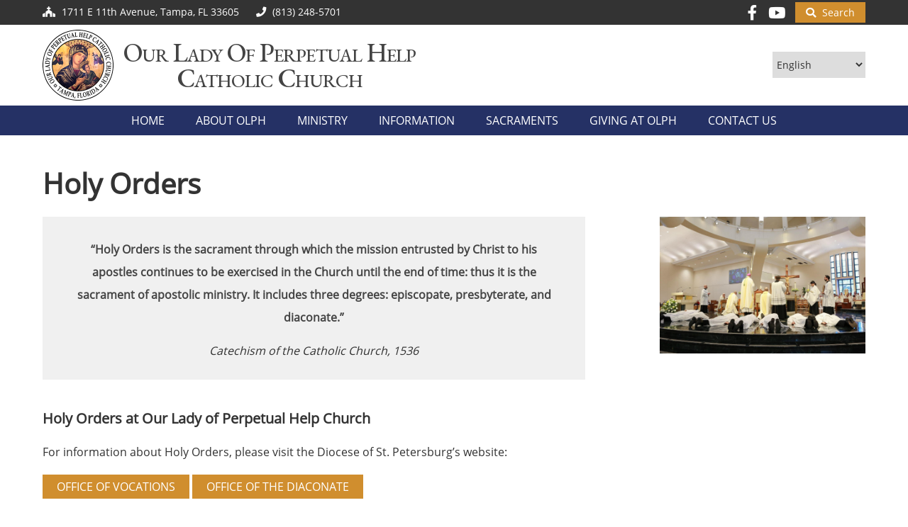

--- FILE ---
content_type: text/html; charset=UTF-8
request_url: https://olphtampa.org/sacraments/holy-orders/
body_size: 14518
content:
<!DOCTYPE html>
<html lang="en-US">
<head>
	<meta charset="UTF-8">
	<meta name="viewport" content="width=device-width, initial-scale=1, shrink-to-fit=no, maximum-scale=5">
	<meta name="MobileOptimized" content="width">
		<title>Holy Orders - Our Lady of Perpetual Help</title>
	<link rel="stylesheet" href="https://olphtampa.org/wp-content/themes/OLPHTwentyTwenty/style.css" rel="preload">
	<link rel="stylesheet" href="https://olphtampa.org/wp-content/themes/OLPHTwentyTwenty/fonts/font-awesome/css/all.min.css" rel="preload">
	<link href="https://fonts.googleapis.com/css2?family=EB+Garamond:ital,wght@0,400;0,500;1,400;1,500&display=swap" rel="stylesheet">
	<link rel="preload" as="font" href="https://olphtampa.org/wp-content/themes/OLPHTwentyTwenty/fonts/opensans.ttf" crossorigin>
	<link rel="preload" as="font" href="https://olphtampa.org/wp-content/themes/OLPHTwentyTwenty/fonts/font-awesome/webfonts/fa-regular-400.woff2" crossorigin>
	<link rel="preload" as="font" href="https://olphtampa.org/wp-content/themes/OLPHTwentyTwenty/fonts/font-awesome/webfonts/fa-brands-400.woff2" crossorigin>
	<link rel="preload" as="font" href="https://olphtampa.org/wp-content/themes/OLPHTwentyTwenty/fonts/font-awesome/webfonts/fa-solid-900.woff2" crossorigin>
	<meta name='robots' content='index, follow, max-image-preview:large, max-snippet:-1, max-video-preview:-1' />
	<style>img:is([sizes="auto" i], [sizes^="auto," i]) { contain-intrinsic-size: 3000px 1500px }</style>
	
	<!-- This site is optimized with the Yoast SEO plugin v26.6 - https://yoast.com/wordpress/plugins/seo/ -->
	<meta name="description" content="Holy Orders is the sacrament through which the mission entrusted by Christ to his apostles continues to be exercised in the Church." />
	<link rel="canonical" href="https://olphtampa.org/sacraments/holy-orders/" />
	<meta property="og:locale" content="en_US" />
	<meta property="og:type" content="article" />
	<meta property="og:title" content="OLPH Holy Orders" />
	<meta property="og:description" content="Holy Orders is the sacrament through which the mission entrusted by Christ to his apostles continues to be exercised in the Church." />
	<meta property="og:url" content="https://olphtampa.org/sacraments/holy-orders/" />
	<meta property="og:site_name" content="Our Lady of Perpetual Help" />
	<meta property="article:publisher" content="https://www.facebook.com/OLPHTampa-Parish-Office-579487569408512" />
	<meta property="article:modified_time" content="2020-08-27T01:11:41+00:00" />
	<meta property="og:image" content="https://olphtampa.org/wp-content/uploads/holy-orders-01.jpg" />
	<meta property="og:image:width" content="2047" />
	<meta property="og:image:height" content="1365" />
	<meta property="og:image:type" content="image/jpeg" />
	<meta name="twitter:card" content="summary_large_image" />
	<meta name="twitter:title" content="OLPH Holy Orders" />
	<meta name="twitter:description" content="Holy Orders is the sacrament through which the mission entrusted by Christ to his apostles continues to be exercised in the Church." />
	<meta name="twitter:image" content="https://olphtampa.org/wp-content/uploads/holy-orders-01.jpg" />
	<meta name="twitter:label1" content="Est. reading time" />
	<meta name="twitter:data1" content="1 minute" />
	<script type="application/ld+json" class="yoast-schema-graph">{"@context":"https://schema.org","@graph":[{"@type":"WebPage","@id":"https://olphtampa.org/sacraments/holy-orders/","url":"https://olphtampa.org/sacraments/holy-orders/","name":"Holy Orders - Our Lady of Perpetual Help","isPartOf":{"@id":"https://olphtampa.org/#website"},"primaryImageOfPage":{"@id":"https://olphtampa.org/sacraments/holy-orders/#primaryimage"},"image":{"@id":"https://olphtampa.org/sacraments/holy-orders/#primaryimage"},"thumbnailUrl":"https://olphtampa.org/wp-content/uploads/holy-orders-01.jpg","datePublished":"2015-02-15T05:47:55+00:00","dateModified":"2020-08-27T01:11:41+00:00","description":"Holy Orders is the sacrament through which the mission entrusted by Christ to his apostles continues to be exercised in the Church.","breadcrumb":{"@id":"https://olphtampa.org/sacraments/holy-orders/#breadcrumb"},"inLanguage":"en-US","potentialAction":[{"@type":"ReadAction","target":["https://olphtampa.org/sacraments/holy-orders/"]}]},{"@type":"ImageObject","inLanguage":"en-US","@id":"https://olphtampa.org/sacraments/holy-orders/#primaryimage","url":"https://olphtampa.org/wp-content/uploads/holy-orders-01.jpg","contentUrl":"https://olphtampa.org/wp-content/uploads/holy-orders-01.jpg","width":2047,"height":1365,"caption":"Holy Orders"},{"@type":"BreadcrumbList","@id":"https://olphtampa.org/sacraments/holy-orders/#breadcrumb","itemListElement":[{"@type":"ListItem","position":1,"name":"Home","item":"https://olphtampa.org/"},{"@type":"ListItem","position":2,"name":"Sacraments","item":"https://olphtampa.org/sacraments/"},{"@type":"ListItem","position":3,"name":"Holy Orders"}]},{"@type":"WebSite","@id":"https://olphtampa.org/#website","url":"https://olphtampa.org/","name":"Our Lady of Perpetual Help","description":"Catholic Church","publisher":{"@id":"https://olphtampa.org/#organization"},"potentialAction":[{"@type":"SearchAction","target":{"@type":"EntryPoint","urlTemplate":"https://olphtampa.org/?s={search_term_string}"},"query-input":{"@type":"PropertyValueSpecification","valueRequired":true,"valueName":"search_term_string"}}],"inLanguage":"en-US"},{"@type":"Organization","@id":"https://olphtampa.org/#organization","name":"Our Lady of Perpetual Help Catholic Church","url":"https://olphtampa.org/","logo":{"@type":"ImageObject","inLanguage":"en-US","@id":"https://olphtampa.org/#/schema/logo/image/","url":"https://olphtampa.org/wp-content/uploads/olph-tampa-logo.png","contentUrl":"https://olphtampa.org/wp-content/uploads/olph-tampa-logo.png","width":200,"height":200,"caption":"Our Lady of Perpetual Help Catholic Church"},"image":{"@id":"https://olphtampa.org/#/schema/logo/image/"},"sameAs":["https://www.facebook.com/OLPHTampa-Parish-Office-579487569408512","https://www.youtube.com/channel/UCxSD98F6_k-mNMRLYHgdHxg"]}]}</script>
	<!-- / Yoast SEO plugin. -->


<link rel='dns-prefetch' href='//static.addtoany.com' />
<script type="text/javascript">
/* <![CDATA[ */
window._wpemojiSettings = {"baseUrl":"https:\/\/s.w.org\/images\/core\/emoji\/16.0.1\/72x72\/","ext":".png","svgUrl":"https:\/\/s.w.org\/images\/core\/emoji\/16.0.1\/svg\/","svgExt":".svg","source":{"concatemoji":"https:\/\/olphtampa.org\/wp-includes\/js\/wp-emoji-release.min.js?ver=b73d7a35cf5db6c964cc4319be3b2dbb"}};
/*! This file is auto-generated */
!function(s,n){var o,i,e;function c(e){try{var t={supportTests:e,timestamp:(new Date).valueOf()};sessionStorage.setItem(o,JSON.stringify(t))}catch(e){}}function p(e,t,n){e.clearRect(0,0,e.canvas.width,e.canvas.height),e.fillText(t,0,0);var t=new Uint32Array(e.getImageData(0,0,e.canvas.width,e.canvas.height).data),a=(e.clearRect(0,0,e.canvas.width,e.canvas.height),e.fillText(n,0,0),new Uint32Array(e.getImageData(0,0,e.canvas.width,e.canvas.height).data));return t.every(function(e,t){return e===a[t]})}function u(e,t){e.clearRect(0,0,e.canvas.width,e.canvas.height),e.fillText(t,0,0);for(var n=e.getImageData(16,16,1,1),a=0;a<n.data.length;a++)if(0!==n.data[a])return!1;return!0}function f(e,t,n,a){switch(t){case"flag":return n(e,"\ud83c\udff3\ufe0f\u200d\u26a7\ufe0f","\ud83c\udff3\ufe0f\u200b\u26a7\ufe0f")?!1:!n(e,"\ud83c\udde8\ud83c\uddf6","\ud83c\udde8\u200b\ud83c\uddf6")&&!n(e,"\ud83c\udff4\udb40\udc67\udb40\udc62\udb40\udc65\udb40\udc6e\udb40\udc67\udb40\udc7f","\ud83c\udff4\u200b\udb40\udc67\u200b\udb40\udc62\u200b\udb40\udc65\u200b\udb40\udc6e\u200b\udb40\udc67\u200b\udb40\udc7f");case"emoji":return!a(e,"\ud83e\udedf")}return!1}function g(e,t,n,a){var r="undefined"!=typeof WorkerGlobalScope&&self instanceof WorkerGlobalScope?new OffscreenCanvas(300,150):s.createElement("canvas"),o=r.getContext("2d",{willReadFrequently:!0}),i=(o.textBaseline="top",o.font="600 32px Arial",{});return e.forEach(function(e){i[e]=t(o,e,n,a)}),i}function t(e){var t=s.createElement("script");t.src=e,t.defer=!0,s.head.appendChild(t)}"undefined"!=typeof Promise&&(o="wpEmojiSettingsSupports",i=["flag","emoji"],n.supports={everything:!0,everythingExceptFlag:!0},e=new Promise(function(e){s.addEventListener("DOMContentLoaded",e,{once:!0})}),new Promise(function(t){var n=function(){try{var e=JSON.parse(sessionStorage.getItem(o));if("object"==typeof e&&"number"==typeof e.timestamp&&(new Date).valueOf()<e.timestamp+604800&&"object"==typeof e.supportTests)return e.supportTests}catch(e){}return null}();if(!n){if("undefined"!=typeof Worker&&"undefined"!=typeof OffscreenCanvas&&"undefined"!=typeof URL&&URL.createObjectURL&&"undefined"!=typeof Blob)try{var e="postMessage("+g.toString()+"("+[JSON.stringify(i),f.toString(),p.toString(),u.toString()].join(",")+"));",a=new Blob([e],{type:"text/javascript"}),r=new Worker(URL.createObjectURL(a),{name:"wpTestEmojiSupports"});return void(r.onmessage=function(e){c(n=e.data),r.terminate(),t(n)})}catch(e){}c(n=g(i,f,p,u))}t(n)}).then(function(e){for(var t in e)n.supports[t]=e[t],n.supports.everything=n.supports.everything&&n.supports[t],"flag"!==t&&(n.supports.everythingExceptFlag=n.supports.everythingExceptFlag&&n.supports[t]);n.supports.everythingExceptFlag=n.supports.everythingExceptFlag&&!n.supports.flag,n.DOMReady=!1,n.readyCallback=function(){n.DOMReady=!0}}).then(function(){return e}).then(function(){var e;n.supports.everything||(n.readyCallback(),(e=n.source||{}).concatemoji?t(e.concatemoji):e.wpemoji&&e.twemoji&&(t(e.twemoji),t(e.wpemoji)))}))}((window,document),window._wpemojiSettings);
/* ]]> */
</script>
<style id='wp-emoji-styles-inline-css' type='text/css'>

	img.wp-smiley, img.emoji {
		display: inline !important;
		border: none !important;
		box-shadow: none !important;
		height: 1em !important;
		width: 1em !important;
		margin: 0 0.07em !important;
		vertical-align: -0.1em !important;
		background: none !important;
		padding: 0 !important;
	}
</style>
<link rel='stylesheet' id='wp-block-library-css' href='https://olphtampa.org/wp-includes/css/dist/block-library/style.min.css?ver=b73d7a35cf5db6c964cc4319be3b2dbb' type='text/css' media='all' />
<style id='classic-theme-styles-inline-css' type='text/css'>
/*! This file is auto-generated */
.wp-block-button__link{color:#fff;background-color:#32373c;border-radius:9999px;box-shadow:none;text-decoration:none;padding:calc(.667em + 2px) calc(1.333em + 2px);font-size:1.125em}.wp-block-file__button{background:#32373c;color:#fff;text-decoration:none}
</style>
<style id='pdfemb-pdf-embedder-viewer-style-inline-css' type='text/css'>
.wp-block-pdfemb-pdf-embedder-viewer{max-width:none}

</style>
<style id='global-styles-inline-css' type='text/css'>
:root{--wp--preset--aspect-ratio--square: 1;--wp--preset--aspect-ratio--4-3: 4/3;--wp--preset--aspect-ratio--3-4: 3/4;--wp--preset--aspect-ratio--3-2: 3/2;--wp--preset--aspect-ratio--2-3: 2/3;--wp--preset--aspect-ratio--16-9: 16/9;--wp--preset--aspect-ratio--9-16: 9/16;--wp--preset--color--black: #000000;--wp--preset--color--cyan-bluish-gray: #abb8c3;--wp--preset--color--white: #ffffff;--wp--preset--color--pale-pink: #f78da7;--wp--preset--color--vivid-red: #cf2e2e;--wp--preset--color--luminous-vivid-orange: #ff6900;--wp--preset--color--luminous-vivid-amber: #fcb900;--wp--preset--color--light-green-cyan: #7bdcb5;--wp--preset--color--vivid-green-cyan: #00d084;--wp--preset--color--pale-cyan-blue: #8ed1fc;--wp--preset--color--vivid-cyan-blue: #0693e3;--wp--preset--color--vivid-purple: #9b51e0;--wp--preset--gradient--vivid-cyan-blue-to-vivid-purple: linear-gradient(135deg,rgba(6,147,227,1) 0%,rgb(155,81,224) 100%);--wp--preset--gradient--light-green-cyan-to-vivid-green-cyan: linear-gradient(135deg,rgb(122,220,180) 0%,rgb(0,208,130) 100%);--wp--preset--gradient--luminous-vivid-amber-to-luminous-vivid-orange: linear-gradient(135deg,rgba(252,185,0,1) 0%,rgba(255,105,0,1) 100%);--wp--preset--gradient--luminous-vivid-orange-to-vivid-red: linear-gradient(135deg,rgba(255,105,0,1) 0%,rgb(207,46,46) 100%);--wp--preset--gradient--very-light-gray-to-cyan-bluish-gray: linear-gradient(135deg,rgb(238,238,238) 0%,rgb(169,184,195) 100%);--wp--preset--gradient--cool-to-warm-spectrum: linear-gradient(135deg,rgb(74,234,220) 0%,rgb(151,120,209) 20%,rgb(207,42,186) 40%,rgb(238,44,130) 60%,rgb(251,105,98) 80%,rgb(254,248,76) 100%);--wp--preset--gradient--blush-light-purple: linear-gradient(135deg,rgb(255,206,236) 0%,rgb(152,150,240) 100%);--wp--preset--gradient--blush-bordeaux: linear-gradient(135deg,rgb(254,205,165) 0%,rgb(254,45,45) 50%,rgb(107,0,62) 100%);--wp--preset--gradient--luminous-dusk: linear-gradient(135deg,rgb(255,203,112) 0%,rgb(199,81,192) 50%,rgb(65,88,208) 100%);--wp--preset--gradient--pale-ocean: linear-gradient(135deg,rgb(255,245,203) 0%,rgb(182,227,212) 50%,rgb(51,167,181) 100%);--wp--preset--gradient--electric-grass: linear-gradient(135deg,rgb(202,248,128) 0%,rgb(113,206,126) 100%);--wp--preset--gradient--midnight: linear-gradient(135deg,rgb(2,3,129) 0%,rgb(40,116,252) 100%);--wp--preset--font-size--small: 13px;--wp--preset--font-size--medium: 20px;--wp--preset--font-size--large: 36px;--wp--preset--font-size--x-large: 42px;--wp--preset--spacing--20: 0.44rem;--wp--preset--spacing--30: 0.67rem;--wp--preset--spacing--40: 1rem;--wp--preset--spacing--50: 1.5rem;--wp--preset--spacing--60: 2.25rem;--wp--preset--spacing--70: 3.38rem;--wp--preset--spacing--80: 5.06rem;--wp--preset--shadow--natural: 6px 6px 9px rgba(0, 0, 0, 0.2);--wp--preset--shadow--deep: 12px 12px 50px rgba(0, 0, 0, 0.4);--wp--preset--shadow--sharp: 6px 6px 0px rgba(0, 0, 0, 0.2);--wp--preset--shadow--outlined: 6px 6px 0px -3px rgba(255, 255, 255, 1), 6px 6px rgba(0, 0, 0, 1);--wp--preset--shadow--crisp: 6px 6px 0px rgba(0, 0, 0, 1);}:where(.is-layout-flex){gap: 0.5em;}:where(.is-layout-grid){gap: 0.5em;}body .is-layout-flex{display: flex;}.is-layout-flex{flex-wrap: wrap;align-items: center;}.is-layout-flex > :is(*, div){margin: 0;}body .is-layout-grid{display: grid;}.is-layout-grid > :is(*, div){margin: 0;}:where(.wp-block-columns.is-layout-flex){gap: 2em;}:where(.wp-block-columns.is-layout-grid){gap: 2em;}:where(.wp-block-post-template.is-layout-flex){gap: 1.25em;}:where(.wp-block-post-template.is-layout-grid){gap: 1.25em;}.has-black-color{color: var(--wp--preset--color--black) !important;}.has-cyan-bluish-gray-color{color: var(--wp--preset--color--cyan-bluish-gray) !important;}.has-white-color{color: var(--wp--preset--color--white) !important;}.has-pale-pink-color{color: var(--wp--preset--color--pale-pink) !important;}.has-vivid-red-color{color: var(--wp--preset--color--vivid-red) !important;}.has-luminous-vivid-orange-color{color: var(--wp--preset--color--luminous-vivid-orange) !important;}.has-luminous-vivid-amber-color{color: var(--wp--preset--color--luminous-vivid-amber) !important;}.has-light-green-cyan-color{color: var(--wp--preset--color--light-green-cyan) !important;}.has-vivid-green-cyan-color{color: var(--wp--preset--color--vivid-green-cyan) !important;}.has-pale-cyan-blue-color{color: var(--wp--preset--color--pale-cyan-blue) !important;}.has-vivid-cyan-blue-color{color: var(--wp--preset--color--vivid-cyan-blue) !important;}.has-vivid-purple-color{color: var(--wp--preset--color--vivid-purple) !important;}.has-black-background-color{background-color: var(--wp--preset--color--black) !important;}.has-cyan-bluish-gray-background-color{background-color: var(--wp--preset--color--cyan-bluish-gray) !important;}.has-white-background-color{background-color: var(--wp--preset--color--white) !important;}.has-pale-pink-background-color{background-color: var(--wp--preset--color--pale-pink) !important;}.has-vivid-red-background-color{background-color: var(--wp--preset--color--vivid-red) !important;}.has-luminous-vivid-orange-background-color{background-color: var(--wp--preset--color--luminous-vivid-orange) !important;}.has-luminous-vivid-amber-background-color{background-color: var(--wp--preset--color--luminous-vivid-amber) !important;}.has-light-green-cyan-background-color{background-color: var(--wp--preset--color--light-green-cyan) !important;}.has-vivid-green-cyan-background-color{background-color: var(--wp--preset--color--vivid-green-cyan) !important;}.has-pale-cyan-blue-background-color{background-color: var(--wp--preset--color--pale-cyan-blue) !important;}.has-vivid-cyan-blue-background-color{background-color: var(--wp--preset--color--vivid-cyan-blue) !important;}.has-vivid-purple-background-color{background-color: var(--wp--preset--color--vivid-purple) !important;}.has-black-border-color{border-color: var(--wp--preset--color--black) !important;}.has-cyan-bluish-gray-border-color{border-color: var(--wp--preset--color--cyan-bluish-gray) !important;}.has-white-border-color{border-color: var(--wp--preset--color--white) !important;}.has-pale-pink-border-color{border-color: var(--wp--preset--color--pale-pink) !important;}.has-vivid-red-border-color{border-color: var(--wp--preset--color--vivid-red) !important;}.has-luminous-vivid-orange-border-color{border-color: var(--wp--preset--color--luminous-vivid-orange) !important;}.has-luminous-vivid-amber-border-color{border-color: var(--wp--preset--color--luminous-vivid-amber) !important;}.has-light-green-cyan-border-color{border-color: var(--wp--preset--color--light-green-cyan) !important;}.has-vivid-green-cyan-border-color{border-color: var(--wp--preset--color--vivid-green-cyan) !important;}.has-pale-cyan-blue-border-color{border-color: var(--wp--preset--color--pale-cyan-blue) !important;}.has-vivid-cyan-blue-border-color{border-color: var(--wp--preset--color--vivid-cyan-blue) !important;}.has-vivid-purple-border-color{border-color: var(--wp--preset--color--vivid-purple) !important;}.has-vivid-cyan-blue-to-vivid-purple-gradient-background{background: var(--wp--preset--gradient--vivid-cyan-blue-to-vivid-purple) !important;}.has-light-green-cyan-to-vivid-green-cyan-gradient-background{background: var(--wp--preset--gradient--light-green-cyan-to-vivid-green-cyan) !important;}.has-luminous-vivid-amber-to-luminous-vivid-orange-gradient-background{background: var(--wp--preset--gradient--luminous-vivid-amber-to-luminous-vivid-orange) !important;}.has-luminous-vivid-orange-to-vivid-red-gradient-background{background: var(--wp--preset--gradient--luminous-vivid-orange-to-vivid-red) !important;}.has-very-light-gray-to-cyan-bluish-gray-gradient-background{background: var(--wp--preset--gradient--very-light-gray-to-cyan-bluish-gray) !important;}.has-cool-to-warm-spectrum-gradient-background{background: var(--wp--preset--gradient--cool-to-warm-spectrum) !important;}.has-blush-light-purple-gradient-background{background: var(--wp--preset--gradient--blush-light-purple) !important;}.has-blush-bordeaux-gradient-background{background: var(--wp--preset--gradient--blush-bordeaux) !important;}.has-luminous-dusk-gradient-background{background: var(--wp--preset--gradient--luminous-dusk) !important;}.has-pale-ocean-gradient-background{background: var(--wp--preset--gradient--pale-ocean) !important;}.has-electric-grass-gradient-background{background: var(--wp--preset--gradient--electric-grass) !important;}.has-midnight-gradient-background{background: var(--wp--preset--gradient--midnight) !important;}.has-small-font-size{font-size: var(--wp--preset--font-size--small) !important;}.has-medium-font-size{font-size: var(--wp--preset--font-size--medium) !important;}.has-large-font-size{font-size: var(--wp--preset--font-size--large) !important;}.has-x-large-font-size{font-size: var(--wp--preset--font-size--x-large) !important;}
:where(.wp-block-post-template.is-layout-flex){gap: 1.25em;}:where(.wp-block-post-template.is-layout-grid){gap: 1.25em;}
:where(.wp-block-columns.is-layout-flex){gap: 2em;}:where(.wp-block-columns.is-layout-grid){gap: 2em;}
:root :where(.wp-block-pullquote){font-size: 1.5em;line-height: 1.6;}
</style>
<link rel='stylesheet' id='contact-form-7-css' href='https://olphtampa.org/wp-content/plugins/contact-form-7/includes/css/styles.css?ver=6.1.4' type='text/css' media='all' />
<link rel='stylesheet' id='simply-gallery-block-frontend-css' href='https://olphtampa.org/wp-content/plugins/simply-gallery-block/blocks/pgc_sgb.min.style.css?ver=3.3.2' type='text/css' media='all' />
<link rel='stylesheet' id='wp-components-css' href='https://olphtampa.org/wp-includes/css/dist/components/style.min.css?ver=b73d7a35cf5db6c964cc4319be3b2dbb' type='text/css' media='all' />
<link rel='stylesheet' id='godaddy-styles-css' href='https://olphtampa.org/wp-content/mu-plugins/vendor/wpex/godaddy-launch/includes/Dependencies/GoDaddy/Styles/build/latest.css?ver=2.0.2' type='text/css' media='all' />
<link rel='stylesheet' id='flex-style-css' href='https://olphtampa.org/wp-content/themes/OLPHTwentyTwenty/inc/slider/css/flexslider.css?ver=b73d7a35cf5db6c964cc4319be3b2dbb' type='text/css' media='all' />
<link rel='stylesheet' id='addtoany-css' href='https://olphtampa.org/wp-content/plugins/add-to-any/addtoany.min.css?ver=1.16' type='text/css' media='all' />
<script type="text/javascript" id="addtoany-core-js-before">
/* <![CDATA[ */
window.a2a_config=window.a2a_config||{};a2a_config.callbacks=[];a2a_config.overlays=[];a2a_config.templates={};
/* ]]> */
</script>
<script type="text/javascript" defer src="https://static.addtoany.com/menu/page.js" id="addtoany-core-js"></script>
<script type="text/javascript" src="https://olphtampa.org/wp-content/plugins/jquery-updater/js/jquery-3.7.1.min.js?ver=3.7.1" id="jquery-core-js"></script>
<script type="text/javascript" src="https://olphtampa.org/wp-content/plugins/jquery-updater/js/jquery-migrate-3.5.2.min.js?ver=3.5.2" id="jquery-migrate-js"></script>
<script type="text/javascript" defer src="https://olphtampa.org/wp-content/plugins/add-to-any/addtoany.min.js?ver=1.1" id="addtoany-jquery-js"></script>
<link rel="https://api.w.org/" href="https://olphtampa.org/wp-json/" /><link rel="alternate" title="JSON" type="application/json" href="https://olphtampa.org/wp-json/wp/v2/pages/317" /><link rel="EditURI" type="application/rsd+xml" title="RSD" href="https://olphtampa.org/xmlrpc.php?rsd" />

<link rel='shortlink' href='https://olphtampa.org/?p=317' />
<link rel="alternate" title="oEmbed (JSON)" type="application/json+oembed" href="https://olphtampa.org/wp-json/oembed/1.0/embed?url=https%3A%2F%2Folphtampa.org%2Fsacraments%2Fholy-orders%2F" />
<link rel="alternate" title="oEmbed (XML)" type="text/xml+oembed" href="https://olphtampa.org/wp-json/oembed/1.0/embed?url=https%3A%2F%2Folphtampa.org%2Fsacraments%2Fholy-orders%2F&#038;format=xml" />
<noscript><style>.simply-gallery-amp{ display: block !important; }</style></noscript><noscript><style>.sgb-preloader{ display: none !important; }</style></noscript>	<script type="text/javascript" charset="utf-8">
		jQuery(window).load(function() {
			jQuery('.flexslider').flexslider({
				animation: "fade",
				direction: "horizontal",
				slideshowSpeed: 7000,
				animationSpeed: 600
			});
		});
	</script>
		<style type='text/css'>
			#TopBar { background-color:#333333; }
			#Header { background-color:; }
			#Footer { background-color:#253165; }
		</style><link rel="icon" href="https://olphtampa.org/wp-content/uploads/cropped-olph-tampa-logo-32x32.png" sizes="32x32" />
<link rel="icon" href="https://olphtampa.org/wp-content/uploads/cropped-olph-tampa-logo-192x192.png" sizes="192x192" />
<link rel="apple-touch-icon" href="https://olphtampa.org/wp-content/uploads/cropped-olph-tampa-logo-180x180.png" />
<meta name="msapplication-TileImage" content="https://olphtampa.org/wp-content/uploads/cropped-olph-tampa-logo-270x270.png" />
</head>
<body class="wp-singular page-template-default page page-id-317 page-child parent-pageid-237 wp-theme-OLPHTwentyTwenty">
			<div id="TopBar">
			<div class="container">
				<div id="TopBarLeft">
											<div id="Address">
							<a href="https://goo.gl/maps/uYZ5CEPF4Ted5jf39" title="Click for directions" target="_blank" rel="noreferrer"><i class="fa fa-church"></i> <span>1711 E 11th Avenue, Tampa, FL 33605</span></a>
						</div>
					
											<div id="Phone">
							<a href="tel:(813) 248-5701" title="Click to call"><i class="fa fa-phone"></i> <span>(813) 248-5701</span></a>
						</div>
									</div>
				<div id="TopBarRight">
					<div id="SocialMedia">
												<a href="https://www.facebook.com/OLPHTampa-Parish-Office-579487569408512" target="_blank" rel="noopener"><i class="fab fa-facebook-f" aria-label="Facebook"></i></a>
																																					<a href="https://www.youtube.com/channel/UCxSD98F6_k-mNMRLYHgdHxg" target="_blank" rel="noopener"><i class="fab fa-youtube" aria-label="YouTube"></i></a>
																	</div>

					<div id="SearchButton">
						<a href="#" onclick="toggle_visibility('SearchForm')" aria-label="Begin Search"><i class="fa fa-search" aria-hidden="true"></i> <span>Search</span></a>
					</div>
					<div id="SearchForm" style="visibility:hidden;">
						<form role="search" method="get" id="searchform" class="searchform" action="https://olphtampa.org/">
							<a href="#" onclick="toggle_visibility('SearchForm')" id="CloseSearchForm" aria-label="Cancel Search">x</a>
							<label for="s">SEARCH</label>
							<input type="text" value="" name="s" id="s" />
							<button type="submit" aria-label="Submit Search" id="SearchSubmit">SUBMIT</button>
						</form>
					</div>
				</div>
			</div>
		</div>
		<div id="Header" style="">
		<div class="container">
			<div id="SiteBranding">
																								<div id="SiteLogo">
						<a href="https://olphtampa.org"><img src="https://olphtampa.org/wp-content/uploads/olph-tampa-logo.png"  alt="Our Lady of Perpetual Help Logo"/></a>
					</div>
								<div id="SiteTitleTagline">
											<a href="https://olphtampa.org" id="SiteTitle">Our Lady of Perpetual Help</a>
																<a href="https://olphtampa.org" id="SiteTagline">Catholic Church</a>
									</div>
			</div>
							<div id="HeaderMenu">
					<div class="header-menu"><ul id="menu-header-menu" class="menu"><li style="position:relative;" class="menu-item menu-item-gtranslate gt-menu-25973"></li></ul></div>				</div>
					</div>
	</div>
			<div id="MainMenu">
			<div class="container">
				<div class="main-menu"><ul id="menu-main-menu-english" class="menu"><li id="menu-item-7" class="menu-item menu-item-type-post_type menu-item-object-page menu-item-home menu-item-7"><a href="https://olphtampa.org/">Home</a></li>
<li id="menu-item-943" class="accordion menu-item menu-item-type-post_type menu-item-object-page menu-item-has-children menu-item-943"><a href="https://olphtampa.org/about-us/">About OLPH</a>
<ul class="sub-menu">
	<li id="menu-item-284" class="menu-item menu-item-type-post_type menu-item-object-page menu-item-284"><a href="https://olphtampa.org/history/">History</a></li>
	<li id="menu-item-6119" class="menu-item menu-item-type-taxonomy menu-item-object-category menu-item-6119"><a href="https://olphtampa.org/./clergy-and-staff/">Clergy and Staff</a></li>
	<li id="menu-item-67" class="menu-item menu-item-type-post_type menu-item-object-page menu-item-67"><a href="https://olphtampa.org/mission-statement/">Mission Statement</a></li>
	<li id="menu-item-383" class="menu-item menu-item-type-post_type menu-item-object-page menu-item-383"><a href="https://olphtampa.org/olph-academy/">OLPH Academy</a></li>
	<li id="menu-item-70" class="menu-item menu-item-type-post_type menu-item-object-page menu-item-70"><a href="https://olphtampa.org/stained-glass-windows/">Stained Glass Windows</a></li>
</ul>
</li>
<li id="menu-item-235" class="accordion menu-item menu-item-type-post_type menu-item-object-page menu-item-has-children menu-item-235"><a href="https://olphtampa.org/ministry/">Ministry</a>
<ul class="sub-menu">
	<li id="menu-item-24603" class="menu-item menu-item-type-post_type menu-item-object-page menu-item-24603"><a href="https://olphtampa.org/ministry/mds-ministry/">MDS Ministry</a></li>
	<li id="menu-item-369" class="menu-item menu-item-type-post_type menu-item-object-page menu-item-369"><a href="https://olphtampa.org/ministry/music-ministry/">Music Ministry</a></li>
	<li id="menu-item-25163" class="menu-item menu-item-type-post_type menu-item-object-page menu-item-25163"><a href="https://olphtampa.org/ministry/olph-feeding-program/">OLPH Feeding Program</a></li>
	<li id="menu-item-69" class="menu-item menu-item-type-post_type menu-item-object-page menu-item-69"><a href="https://olphtampa.org/ministry/religious-education/">Religious Education</a></li>
	<li id="menu-item-21161" class="menu-item menu-item-type-post_type menu-item-object-page menu-item-21161"><a href="https://olphtampa.org/ministry/san-oscar-arnulfo-romero-group/">San Oscar Arnulfo Romero Group</a></li>
	<li id="menu-item-25164" class="menu-item menu-item-type-post_type menu-item-object-page menu-item-25164"><a href="https://olphtampa.org/ministry/young-adult-ministry/">Young Adult Ministry</a></li>
</ul>
</li>
<li id="menu-item-135" class="accordion menu-item menu-item-type-custom menu-item-object-custom menu-item-has-children menu-item-135"><a href="#">Information</a>
<ul class="sub-menu">
	<li id="menu-item-6194" class="menu-item menu-item-type-post_type menu-item-object-page menu-item-6194"><a href="https://olphtampa.org/weekly-bulletin/">Bulletin</a></li>
	<li id="menu-item-21" class="menu-item menu-item-type-post_type menu-item-object-page menu-item-21"><a href="https://olphtampa.org/calendar/">Calendar</a></li>
	<li id="menu-item-976" class="menu-item menu-item-type-taxonomy menu-item-object-category menu-item-976"><a href="https://olphtampa.org/./events/">Events</a></li>
	<li id="menu-item-8346" class="menu-item menu-item-type-taxonomy menu-item-object-category menu-item-8346"><a href="https://olphtampa.org/./weekly-reflections/">Weekly Reflections</a></li>
	<li id="menu-item-401" class="menu-item menu-item-type-post_type menu-item-object-page menu-item-401"><a href="https://olphtampa.org/links/">Links</a></li>
	<li id="menu-item-22" class="menu-item menu-item-type-post_type menu-item-object-page menu-item-22"><a href="https://olphtampa.org/mass-schedule/">Mass Schedule</a></li>
	<li id="menu-item-6009" class="menu-item menu-item-type-taxonomy menu-item-object-category menu-item-6009"><a href="https://olphtampa.org/./news/">News</a></li>
	<li id="menu-item-39" class="menu-item menu-item-type-post_type menu-item-object-page menu-item-39"><a href="https://olphtampa.org/parking/">Parking</a></li>
</ul>
</li>
<li id="menu-item-430" class="menu-item menu-item-type-post_type menu-item-object-page current-page-ancestor current-menu-ancestor current-menu-parent current-page-parent current_page_parent current_page_ancestor menu-item-has-children menu-item-430"><a href="https://olphtampa.org/sacraments/">Sacraments</a>
<ul class="sub-menu">
	<li id="menu-item-309" class="menu-item menu-item-type-post_type menu-item-object-page menu-item-309"><a href="https://olphtampa.org/sacraments/annointing-of-the-sick/">Annointing of the Sick</a></li>
	<li id="menu-item-279" class="menu-item menu-item-type-post_type menu-item-object-page menu-item-279"><a href="https://olphtampa.org/sacraments/baptism/">Baptism</a></li>
	<li id="menu-item-277" class="menu-item menu-item-type-post_type menu-item-object-page menu-item-277"><a href="https://olphtampa.org/sacraments/communion/">Communion</a></li>
	<li id="menu-item-278" class="menu-item menu-item-type-post_type menu-item-object-page menu-item-278"><a href="https://olphtampa.org/sacraments/confession/">Confession</a></li>
	<li id="menu-item-305" class="menu-item menu-item-type-post_type menu-item-object-page menu-item-305"><a href="https://olphtampa.org/sacraments/confirmation/">Confirmation</a></li>
	<li id="menu-item-323" class="menu-item menu-item-type-post_type menu-item-object-page current-menu-item page_item page-item-317 current_page_item menu-item-323"><a href="https://olphtampa.org/sacraments/holy-orders/" aria-current="page">Holy Orders</a></li>
	<li id="menu-item-313" class="menu-item menu-item-type-post_type menu-item-object-page menu-item-313"><a href="https://olphtampa.org/sacraments/matrimony/">Matrimony</a></li>
</ul>
</li>
<li id="menu-item-534" class="menu-item menu-item-type-post_type menu-item-object-page menu-item-534"><a href="https://olphtampa.org/giving-at-olph/">Giving at OLPH</a></li>
<li id="menu-item-36" class="menu-item menu-item-type-post_type menu-item-object-page menu-item-36"><a href="https://olphtampa.org/contact-us/">Contact Us</a></li>
</ul></div>			</div>
		</div>
		<div id="MobileMenuButton" class="hide-md">
		<div class="gtranslate_wrapper" id="gt-wrapper-37489581"></div> 
		<a href="#" onclick="toggle_display('MobileMenu')">MENU</a>
	</div>
	<div id="MobileMenu" style="display:none;">
		<div class="mobile-menu"><ul id="menu-mobile-menu-english" class="menu"><li id="menu-item-5916" class="menu-item menu-item-type-post_type menu-item-object-page menu-item-home menu-item-5916"><a href="https://olphtampa.org/">Home</a></li>
<li id="menu-item-5952" class="accordion menu-item menu-item-type-custom menu-item-object-custom menu-item-has-children menu-item-5952"><a href="#">About OLPH</a>
<ul class="sub-menu">
	<li id="menu-item-5917" class="menu-item menu-item-type-post_type menu-item-object-page menu-item-5917"><a href="https://olphtampa.org/about-us/">The Church</a></li>
	<li id="menu-item-6117" class="menu-item menu-item-type-taxonomy menu-item-object-category menu-item-6117"><a href="https://olphtampa.org/./clergy-and-staff/">Clergy and Staff</a></li>
	<li id="menu-item-5923" class="menu-item menu-item-type-post_type menu-item-object-page menu-item-5923"><a href="https://olphtampa.org/history/">History</a></li>
	<li id="menu-item-5930" class="menu-item menu-item-type-post_type menu-item-object-page menu-item-5930"><a href="https://olphtampa.org/mission-statement/">Mission Statement</a></li>
	<li id="menu-item-5932" class="menu-item menu-item-type-post_type menu-item-object-page menu-item-5932"><a href="https://olphtampa.org/olph-academy/">OLPH Academy</a></li>
	<li id="menu-item-5944" class="menu-item menu-item-type-post_type menu-item-object-page menu-item-5944"><a href="https://olphtampa.org/stained-glass-windows/">Stained Glass Windows</a></li>
</ul>
</li>
<li id="menu-item-5953" class="accordion menu-item menu-item-type-custom menu-item-object-custom menu-item-has-children menu-item-5953"><a href="#">Ministry</a>
<ul class="sub-menu">
	<li id="menu-item-24604" class="menu-item menu-item-type-post_type menu-item-object-page menu-item-24604"><a href="https://olphtampa.org/ministry/mds-ministry/">MDS Ministry</a></li>
	<li id="menu-item-5929" class="menu-item menu-item-type-post_type menu-item-object-page menu-item-5929"><a href="https://olphtampa.org/ministry/music-ministry/">Music Ministry</a></li>
	<li id="menu-item-25169" class="menu-item menu-item-type-post_type menu-item-object-page menu-item-25169"><a href="https://olphtampa.org/ministry/olph-feeding-program/">OLPH Feeding Program</a></li>
	<li id="menu-item-5942" class="menu-item menu-item-type-post_type menu-item-object-page menu-item-5942"><a href="https://olphtampa.org/ministry/religious-education/">Religious Education</a></li>
	<li id="menu-item-21160" class="menu-item menu-item-type-post_type menu-item-object-page menu-item-21160"><a href="https://olphtampa.org/ministry/san-oscar-arnulfo-romero-group/">San Oscar Arnulfo Romero Group</a></li>
	<li id="menu-item-25170" class="menu-item menu-item-type-post_type menu-item-object-page menu-item-25170"><a href="https://olphtampa.org/ministry/young-adult-ministry/">Young Adult Ministry</a></li>
</ul>
</li>
<li id="menu-item-5946" class="accordion menu-item menu-item-type-custom menu-item-object-custom menu-item-has-children menu-item-5946"><a href="#">Information</a>
<ul class="sub-menu">
	<li id="menu-item-6199" class="menu-item menu-item-type-post_type menu-item-object-page menu-item-6199"><a href="https://olphtampa.org/weekly-bulletin/">Bulletin</a></li>
	<li id="menu-item-5918" class="menu-item menu-item-type-post_type menu-item-object-page menu-item-5918"><a href="https://olphtampa.org/calendar/">Calendar</a></li>
	<li id="menu-item-5949" class="menu-item menu-item-type-taxonomy menu-item-object-category menu-item-5949"><a href="https://olphtampa.org/./events/">Events</a></li>
	<li id="menu-item-8347" class="menu-item menu-item-type-taxonomy menu-item-object-category menu-item-8347"><a href="https://olphtampa.org/./weekly-reflections/">Weekly Reflections</a></li>
	<li id="menu-item-5924" class="menu-item menu-item-type-post_type menu-item-object-page menu-item-5924"><a href="https://olphtampa.org/links/">Links</a></li>
	<li id="menu-item-5926" class="menu-item menu-item-type-post_type menu-item-object-page menu-item-5926"><a href="https://olphtampa.org/mass-schedule/">Mass Schedule</a></li>
	<li id="menu-item-5947" class="menu-item menu-item-type-taxonomy menu-item-object-category menu-item-5947"><a href="https://olphtampa.org/./news/">News</a></li>
	<li id="menu-item-5934" class="menu-item menu-item-type-post_type menu-item-object-page menu-item-5934"><a href="https://olphtampa.org/parking/">Parking</a></li>
</ul>
</li>
<li id="menu-item-5954" class="accordion menu-item menu-item-type-custom menu-item-object-custom current-menu-ancestor current-menu-parent menu-item-has-children menu-item-5954"><a href="#">Sacraments</a>
<ul class="sub-menu">
	<li id="menu-item-5935" class="menu-item menu-item-type-post_type menu-item-object-page menu-item-5935"><a href="https://olphtampa.org/sacraments/annointing-of-the-sick/">Annointing of the Sick</a></li>
	<li id="menu-item-5936" class="menu-item menu-item-type-post_type menu-item-object-page menu-item-5936"><a href="https://olphtampa.org/sacraments/baptism/">Baptism</a></li>
	<li id="menu-item-5937" class="menu-item menu-item-type-post_type menu-item-object-page menu-item-5937"><a href="https://olphtampa.org/sacraments/communion/">Communion</a></li>
	<li id="menu-item-5938" class="menu-item menu-item-type-post_type menu-item-object-page menu-item-5938"><a href="https://olphtampa.org/sacraments/confession/">Confession</a></li>
	<li id="menu-item-5939" class="menu-item menu-item-type-post_type menu-item-object-page menu-item-5939"><a href="https://olphtampa.org/sacraments/confirmation/">Confirmation</a></li>
	<li id="menu-item-5940" class="menu-item menu-item-type-post_type menu-item-object-page current-menu-item page_item page-item-317 current_page_item menu-item-5940"><a href="https://olphtampa.org/sacraments/holy-orders/" aria-current="page">Holy Orders</a></li>
	<li id="menu-item-5941" class="menu-item menu-item-type-post_type menu-item-object-page menu-item-5941"><a href="https://olphtampa.org/sacraments/matrimony/">Matrimony</a></li>
</ul>
</li>
<li id="menu-item-5922" class="menu-item menu-item-type-post_type menu-item-object-page menu-item-5922"><a href="https://olphtampa.org/giving-at-olph/">Giving at OLPH</a></li>
<li id="menu-item-5920" class="menu-item menu-item-type-post_type menu-item-object-page menu-item-5920"><a href="https://olphtampa.org/contact-us/">Contact Us</a></li>
</ul></div>		<a href="#" onclick="toggle_display('MobileMenu')" id="MobileMenuClose">CLOSE</a>
	</div>
	
		
	<div id="Alerts" class="alerts container">
			</div>
<div id="Content">
	<div class="container">				<h1 class="page-title">Holy Orders</h1>
<div class="wp-block-media-text alignwide has-media-on-the-right is-stacked-on-mobile is-vertically-aligned-top" style="grid-template-columns:auto 25%"><figure class="wp-block-media-text__media"><img fetchpriority="high" decoding="async" width="1620" height="1080" src="https://olphtampa.org/wp-content/uploads/holy-orders-01-1620x1080.jpg" alt="Holy Orders" class="wp-image-6665" srcset="https://olphtampa.org/wp-content/uploads/holy-orders-01-1620x1080.jpg 1620w, https://olphtampa.org/wp-content/uploads/holy-orders-01-600x400.jpg 600w, https://olphtampa.org/wp-content/uploads/holy-orders-01-768x512.jpg 768w, https://olphtampa.org/wp-content/uploads/holy-orders-01-1536x1024.jpg 1536w, https://olphtampa.org/wp-content/uploads/holy-orders-01-300x200.jpg 300w, https://olphtampa.org/wp-content/uploads/holy-orders-01-1320x880.jpg 1320w, https://olphtampa.org/wp-content/uploads/holy-orders-01.jpg 2047w" sizes="(max-width: 1620px) 100vw, 1620px" /></figure><div class="wp-block-media-text__content">
<blockquote class="wp-block-quote is-style-default is-layout-flow wp-block-quote-is-layout-flow"><p>“Holy Orders is the sacrament through which the mission entrusted by Christ to his apostles continues to be exercised in the Church until the end of time: thus it is the sacrament of apostolic ministry. It includes three degrees: episcopate, presbyterate, and diaconate.”</p><cite><em>Catechism of the Catholic Church, 1536</em></cite></blockquote>
</div></div>



<p class="has-medium-font-size"><strong>Holy Orders at Our Lady of Perpetual Help Church</strong></p>



<p>For information about Holy Orders, please visit the Diocese of St. Petersburg&#8217;s website:</p>



<p><a href="https://www.dosp.org/vocations/" target="_blank" rel="noreferrer noopener"><s>Office of Vocations</s></a> <s><a href="https://www.dosp.org/diaconate/" target="_blank" rel="noreferrer noopener">Office of the Diaconate</a></s></p>



<p>To speak to one of the priests about this sacrament, please complete the form below or call Our Lady of Perpetual Help Catholic Church at (813) 248-5701.</p>



<div class="wpcf7 no-js" id="wpcf7-f140-p317-o1" lang="en-US" dir="ltr" data-wpcf7-id="140">
<div class="screen-reader-response"><p role="status" aria-live="polite" aria-atomic="true"></p> <ul></ul></div>
<form action="/sacraments/holy-orders/#wpcf7-f140-p317-o1" method="post" class="wpcf7-form init" aria-label="Contact form" novalidate="novalidate" data-status="init">
<fieldset class="hidden-fields-container"><input type="hidden" name="_wpcf7" value="140" /><input type="hidden" name="_wpcf7_version" value="6.1.4" /><input type="hidden" name="_wpcf7_locale" value="en_US" /><input type="hidden" name="_wpcf7_unit_tag" value="wpcf7-f140-p317-o1" /><input type="hidden" name="_wpcf7_container_post" value="317" /><input type="hidden" name="_wpcf7_posted_data_hash" value="" />
</fieldset>
<p>Name
</p>
<p><span class="wpcf7-form-control-wrap" data-name="full-name"><input size="40" maxlength="400" class="wpcf7-form-control wpcf7-text wpcf7-validates-as-required" aria-required="true" aria-invalid="false" value="" type="text" name="full-name" /></span>
</p>
<p>Email
</p>
<p><span class="wpcf7-form-control-wrap" data-name="email-address"><input size="40" maxlength="400" class="wpcf7-form-control wpcf7-email wpcf7-validates-as-required wpcf7-text wpcf7-validates-as-email" aria-required="true" aria-invalid="false" value="" type="email" name="email-address" /></span>
</p>
<p>Phone Number
</p>
<p><span class="wpcf7-form-control-wrap" data-name="phone"><input size="40" maxlength="400" class="wpcf7-form-control wpcf7-text" aria-invalid="false" value="" type="text" name="phone" /></span>
</p>
<p>Message
</p>
<p><span class="wpcf7-form-control-wrap" data-name="message"><textarea cols="40" rows="10" maxlength="2000" class="wpcf7-form-control wpcf7-textarea" aria-invalid="false" name="message"></textarea></span>
</p>
<p><input class="wpcf7-form-control wpcf7-submit has-spinner" type="submit" value="Send" />
</p><p style="display: none !important;" class="akismet-fields-container" data-prefix="_wpcf7_ak_"><label>&#916;<textarea name="_wpcf7_ak_hp_textarea" cols="45" rows="8" maxlength="100"></textarea></label><input type="hidden" id="ak_js_1" name="_wpcf7_ak_js" value="211"/><script>document.getElementById( "ak_js_1" ).setAttribute( "value", ( new Date() ).getTime() );</script></p><div class="wpcf7-response-output" aria-hidden="true"></div>
</form>
</div>




<p></p>



<blockquote class="wp-block-quote is-style-default is-layout-flow wp-block-quote-is-layout-flow"><p><strong>Serran Prayer for Vocations</strong></p><p>“O God who wills not the death of the sinner but rather that he be converted and live; grant, by the intercession of the Blessed Mary ever Virgin and of all the saints, laborers for thy Church, fellow laborers with Christ, to spend and consume themselves for souls. Through the same Jesus Christ, our Lord. Amen.”</p><cite><em>www.serraclubofsacramento.org</em></cite></blockquote>



<p class="has-text-align-center quick-links"><a href="https://olphtampa.org/mass-schedule/">MASS SCHEDULE</a> | <a href="https://olphtampa.org/weekly-bulletin/">BULLETINS</a> | <a href="https://olphtampa.org/calendar/">CALENDAR</a> | <a href="https://olphtampa.org/news/">NEWS</a> | <a rel="noreferrer noopener" href="https://www.osvhub.com/olph-tampa" target="_blank">ONLINE GIVING</a></p>
<div class="addtoany_share_save_container addtoany_content addtoany_content_bottom"><div class="a2a_kit a2a_kit_size_32 addtoany_list" data-a2a-url="https://olphtampa.org/sacraments/holy-orders/" data-a2a-title="Holy Orders"><a class="a2a_button_facebook" href="https://www.addtoany.com/add_to/facebook?linkurl=https%3A%2F%2Folphtampa.org%2Fsacraments%2Fholy-orders%2F&amp;linkname=Holy%20Orders" title="Facebook" rel="nofollow noopener" target="_blank"></a><a class="a2a_button_twitter" href="https://www.addtoany.com/add_to/twitter?linkurl=https%3A%2F%2Folphtampa.org%2Fsacraments%2Fholy-orders%2F&amp;linkname=Holy%20Orders" title="Twitter" rel="nofollow noopener" target="_blank"></a><a class="a2a_button_email" href="https://www.addtoany.com/add_to/email?linkurl=https%3A%2F%2Folphtampa.org%2Fsacraments%2Fholy-orders%2F&amp;linkname=Holy%20Orders" title="Email" rel="nofollow noopener" target="_blank"></a><a class="a2a_dd addtoany_share_save addtoany_share" href="https://www.addtoany.com/share"></a></div></div>	</div>
</div>

<div id="Footer">
	<div class="container">
		<div id="FooterWidgets">
			<div class="widget widget_text" id="text-6"><div class="widget-title">Contact Us</div>			<div class="textwidget"><p><a href="https://goo.gl/maps/uYZ5CEPF4Ted5jf39"><i class="fas fa-church" style="vertical-align:top"></i> <span style="display:inline-block">Our Lady of Perpetual Help<br />
1711 E 11th Avenue<br />
Tampa, FL 33605</span></a></p>
<p><a href="tel:+18132485701"><i class="fas fa-phone"></i> (813) 248-5701</a><br />
<a href="fax:+18132414128"><i class="fas fa-fax"></i> (813) 241-4128</a><br />
<a href="/contact-us/"><i class="far fa-envelope"></i> Send us a message</a></p>
</div>
		</div><div class="widget widget_nav_menu" id="nav_menu-4"><div class="widget-title">Quick Links</div><div class="menu-quick-links-english-container"><ul id="menu-quick-links-english" class="menu"><li id="menu-item-6634" class="far fa-newspaper menu-item menu-item-type-post_type menu-item-object-page menu-item-6634"><a href="https://olphtampa.org/weekly-bulletin/">Bulletin</a></li>
<li id="menu-item-6633" class="far fa-clock menu-item menu-item-type-post_type menu-item-object-page menu-item-6633"><a href="https://olphtampa.org/mass-schedule/">Mass Schedule</a></li>
<li id="menu-item-6635" class="fas fa-heart menu-item menu-item-type-custom menu-item-object-custom menu-item-6635"><a target="_blank" href="https://www.osvhub.com/olph-tampa">Online Giving</a></li>
<li id="menu-item-7148" class="far fa-newspaper menu-item menu-item-type-taxonomy menu-item-object-category menu-item-7148"><a href="https://olphtampa.org/./news/">News</a></li>
<li id="menu-item-7149" class="far fa-calendar menu-item menu-item-type-taxonomy menu-item-object-category menu-item-7149"><a href="https://olphtampa.org/./events/">Events</a></li>
</ul></div></div>      <div class="widget widget_mailpoet_form" id="mailpoet_form-2">
  
      <div class="widget-title">Subscribe</div>
  
  <div class="
    mailpoet_form_popup_overlay
      "></div>
  <div
    id="mailpoet_form_1"
    class="
      mailpoet_form
      mailpoet_form_widget
      mailpoet_form_position_
      mailpoet_form_animation_
    "
      >

    <style type="text/css">
     #mailpoet_form_1 .mailpoet_form { padding: 10px; }
#mailpoet_form_1 .mailpoet_paragraph { line-height: 20px; }
#mailpoet_form_1 .mailpoet_segment_label, #mailpoet_form_1 .mailpoet_text_label, #mailpoet_form_1 .mailpoet_textarea_label, #mailpoet_form_1 .mailpoet_select_label, #mailpoet_form_1 .mailpoet_radio_label, #mailpoet_form_1 .mailpoet_checkbox_label, #mailpoet_form_1 .mailpoet_list_label, #mailpoet_form_1 .mailpoet_date_label { display: block; font-weight: normal; }
#mailpoet_form_1 .mailpoet_text, #mailpoet_form_1 .mailpoet_textarea, #mailpoet_form_1 .mailpoet_select, #mailpoet_form_1 .mailpoet_date_month, #mailpoet_form_1 .mailpoet_date_day, #mailpoet_form_1 .mailpoet_date_year, #mailpoet_form_1 .mailpoet_date { display: block; }
#mailpoet_form_1 .mailpoet_text, #mailpoet_form_1 .mailpoet_textarea { width: 100%; }
#mailpoet_form_1 .mailpoet_checkbox {  }
#mailpoet_form_1 .mailpoet_submit {  }
#mailpoet_form_1 .mailpoet_divider {  }
#mailpoet_form_1 .mailpoet_message {  }
#mailpoet_form_1 .mailpoet_validate_success { font-weight: 600; color: #468847; }
#mailpoet_form_1 .mailpoet_validate_error { color: #b94a48; }
#mailpoet_form_1 .mailpoet_form_loading { width: 30px; text-align: center; line-height: normal; }
#mailpoet_form_1 .mailpoet_form_loading > span { width: 5px; height: 5px; background-color: #5b5b5b; }#mailpoet_form_1{border-radius: 0px;text-align: left;}#mailpoet_form_1 form.mailpoet_form {padding: 20px;}#mailpoet_form_1 .mailpoet_message {margin: 0; padding: 0 20px;}#mailpoet_form_1 .mailpoet_paragraph.last {margin-bottom: 0} @media (max-width: 500px) {#mailpoet_form_1 {background-image: none;}} @media (min-width: 500px) {#mailpoet_form_1 .last .mailpoet_paragraph:last-child {margin-bottom: 0}}  @media (max-width: 500px) {#mailpoet_form_1 .mailpoet_form_column:last-child .mailpoet_paragraph:last-child {margin-bottom: 0}} 
    </style>

    <form
      target="_self"
      method="post"
      action="https://olphtampa.org/wp-admin/admin-post.php?action=mailpoet_subscription_form"
      class="mailpoet_form mailpoet_form_form mailpoet_form_widget"
      novalidate
      data-delay=""
      data-exit-intent-enabled=""
      data-font-family=""
      data-cookie-expiration-time=""
    >
      <input type="hidden" name="data[form_id]" value="1" />
      <input type="hidden" name="token" value="8ec24f984c" />
      <input type="hidden" name="api_version" value="v1" />
      <input type="hidden" name="endpoint" value="subscribers" />
      <input type="hidden" name="mailpoet_method" value="subscribe" />

      <label class="mailpoet_hp_email_label" style="display: none !important;">Please leave this field empty<input type="email" name="data[email]"/></label><p class="mailpoet_form_paragraph " style="text-align: left">Sign-up to get bulletins, news, and announcements sent to your email.</p>
<div class="mailpoet_paragraph half"><input type="text" autocomplete="given-name" class="mailpoet_text" id="form_first_name_1" name="data[form_field_NzMxYmFjNjE4MzdmX2ZpcnN0X25hbWU=]" title="First name" value="" style="padding:5px;margin: 0 auto 0 0;" data-automation-id="form_first_name"  placeholder="First name" aria-label="First name" data-parsley-errors-container=".mailpoet_error_1n8ht" data-parsley-names='[&quot;Please specify a valid name.&quot;,&quot;Addresses in names are not permitted, please add your name instead.&quot;]'/><span class="mailpoet_error_1n8ht"></span></div>
<div class="mailpoet_paragraph half last-name"><input type="text" autocomplete="family-name" class="mailpoet_text" id="form_last_name_1" name="data[form_field_NzhkYmZiMWJkYTU3X2xhc3RfbmFtZQ==]" title="Last name" value="" style="padding:5px;margin: 0 auto 0 0;" data-automation-id="form_last_name"  placeholder="Last name" aria-label="Last name" data-parsley-errors-container=".mailpoet_error_19gbi" data-parsley-names='[&quot;Please specify a valid name.&quot;,&quot;Addresses in names are not permitted, please add your name instead.&quot;]'/><span class="mailpoet_error_19gbi"></span></div>
<div class="mailpoet_paragraph "><input type="email" autocomplete="email" class="mailpoet_text" id="form_email_1" name="data[form_field_MjBjMzFkMjlhNTJlX2VtYWls]" title="Email" value="" style="padding:5px;margin: 0 auto 0 0;" data-automation-id="form_email"  placeholder="Email *" aria-label="Email *" data-parsley-errors-container=".mailpoet_error_kz39a" data-parsley-required="true" required aria-required="true" data-parsley-minlength="6" data-parsley-maxlength="150" data-parsley-type-message="This value should be a valid email." data-parsley-required-message="This field is required."/><span class="mailpoet_error_kz39a"></span></div>
<div class="mailpoet_paragraph button"><input type="submit" class="mailpoet_submit" value="Submit" data-automation-id="subscribe-submit-button" style="padding:5px;margin: 0 auto 0 0;border-color:transparent;" /><span class="mailpoet_form_loading"><span class="mailpoet_bounce1"></span><span class="mailpoet_bounce2"></span><span class="mailpoet_bounce3"></span></span></div>

      <div class="mailpoet_message">
        <p class="mailpoet_validate_success"
                style="display:none;"
                >Check your inbox or spam folder to confirm your subscription.
        </p>
        <p class="mailpoet_validate_error"
                style="display:none;"
                >        </p>
      </div>
    </form>

      </div>

      </div>
  <div class="widget widget_media_image" id="media_image-2"><img width="200" height="200" src="https://olphtampa.org/wp-content/uploads/olph-tampa-logo-watermark.png" class="image wp-image-526 aligncenter attachment-full size-full" alt="" style="max-width: 100%; height: auto;" decoding="async" loading="lazy" srcset="https://olphtampa.org/wp-content/uploads/olph-tampa-logo-watermark.png 200w, https://olphtampa.org/wp-content/uploads/olph-tampa-logo-watermark-150x150.png 150w" sizes="auto, (max-width: 200px) 100vw, 200px" /></div>		</div>
	</div>
	<div id="Copyright">
		<div class="container">
			© 2026 <a href="https://olphtampa.org">Our Lady of Perpetual Help Catholic Church</a>. All rights reserved.
		</div>
	</div>
</div>

<div id="BackToTop" style="opacity:0">
	<a href="#" onclick="window.scroll({top: 0, behavior: 'smooth' });" aria-label="Back to top"><i class="fa fa-arrow-up" aria-hidden="true"></i></a>
</div>

<script type="text/javascript">
var acc = document.getElementsByClassName("accordion");
var i;
for (i = 0; i < acc.length; i++) {
	acc[i].onclick = function() {
		this.classList.toggle("active");
		if (this.classList.contains('menu-item')) {
			var panel = this.querySelector(".sub-menu");
		} else {
			var panel = this.nextElementSibling;
		}
		if (panel.style.maxHeight) {
			panel.style.maxHeight = null;
		} else {
 			panel.style.maxHeight = panel.scrollHeight + 'px';
		}
	}
}

window.onload = function() {
	var SubMenus = document.getElementsByClassName("sub-menu");
	var x;
	for (x = 0; x < SubMenus.length; x++) {
		SubMenus[x].className += " panel";
	}
	
	$('.goog-logo-link')[0].setAttribute("rel", "noopener noreferrer");
	$('.goog-logo-link')[1].setAttribute("rel", "noopener noreferrer");
};
	
function toggle_display(id) {
	var e = document.getElementById(id);
	if(e.style.display == 'block') {
		e.style.display = 'none';
	} else {
		e.style.display = 'block';
	}
}
	
function toggle_visibility(id) {
	var e = document.getElementById(id);
	if(e.style.visibility == 'visible') {
		e.style.visibility = 'hidden';
		e.style.opacity = 0;
	} else {
		e.style.visibility = 'visible';
		e.style.opacity = 1;
		if (id == 'SearchForm') {
			window.setTimeout(function () {
				document.getElementById("s").focus();
			}, 20);
		}
	}
}

window.addEventListener('scroll', function(){
	var ScreenHeight = window.innerHeight;
	var ScrollPosition = this.scrollY;
	if(ScrollPosition > ScreenHeight/2){
    		document.getElementById('BackToTop').style.opacity=1;
	} else {
		document.getElementById('BackToTop').style.opacity= 0;
	}
});
</script>

<script type="speculationrules">
{"prefetch":[{"source":"document","where":{"and":[{"href_matches":"\/*"},{"not":{"href_matches":["\/wp-*.php","\/wp-admin\/*","\/wp-content\/uploads\/*","\/wp-content\/*","\/wp-content\/plugins\/*","\/wp-content\/themes\/OLPHTwentyTwenty\/*","\/*\\?(.+)"]}},{"not":{"selector_matches":"a[rel~=\"nofollow\"]"}},{"not":{"selector_matches":".no-prefetch, .no-prefetch a"}}]},"eagerness":"conservative"}]}
</script>
<link rel='stylesheet' id='mailpoet_public-css' href='https://olphtampa.org/wp-content/plugins/mailpoet/assets/dist/css/mailpoet-public.b1f0906e.css?ver=b73d7a35cf5db6c964cc4319be3b2dbb' type='text/css' media='all' />
<link rel='stylesheet' id='mailpoet_custom_fonts_0-css' href='https://fonts.googleapis.com/css?family=Abril+FatFace%3A400%2C400i%2C700%2C700i%7CAlegreya%3A400%2C400i%2C700%2C700i%7CAlegreya+Sans%3A400%2C400i%2C700%2C700i%7CAmatic+SC%3A400%2C400i%2C700%2C700i%7CAnonymous+Pro%3A400%2C400i%2C700%2C700i%7CArchitects+Daughter%3A400%2C400i%2C700%2C700i%7CArchivo%3A400%2C400i%2C700%2C700i%7CArchivo+Narrow%3A400%2C400i%2C700%2C700i%7CAsap%3A400%2C400i%2C700%2C700i%7CBarlow%3A400%2C400i%2C700%2C700i%7CBioRhyme%3A400%2C400i%2C700%2C700i%7CBonbon%3A400%2C400i%2C700%2C700i%7CCabin%3A400%2C400i%2C700%2C700i%7CCairo%3A400%2C400i%2C700%2C700i%7CCardo%3A400%2C400i%2C700%2C700i%7CChivo%3A400%2C400i%2C700%2C700i%7CConcert+One%3A400%2C400i%2C700%2C700i%7CCormorant%3A400%2C400i%2C700%2C700i%7CCrimson+Text%3A400%2C400i%2C700%2C700i%7CEczar%3A400%2C400i%2C700%2C700i%7CExo+2%3A400%2C400i%2C700%2C700i%7CFira+Sans%3A400%2C400i%2C700%2C700i%7CFjalla+One%3A400%2C400i%2C700%2C700i%7CFrank+Ruhl+Libre%3A400%2C400i%2C700%2C700i%7CGreat+Vibes%3A400%2C400i%2C700%2C700i&#038;ver=b73d7a35cf5db6c964cc4319be3b2dbb' type='text/css' media='all' />
<link rel='stylesheet' id='mailpoet_custom_fonts_1-css' href='https://fonts.googleapis.com/css?family=Heebo%3A400%2C400i%2C700%2C700i%7CIBM+Plex%3A400%2C400i%2C700%2C700i%7CInconsolata%3A400%2C400i%2C700%2C700i%7CIndie+Flower%3A400%2C400i%2C700%2C700i%7CInknut+Antiqua%3A400%2C400i%2C700%2C700i%7CInter%3A400%2C400i%2C700%2C700i%7CKarla%3A400%2C400i%2C700%2C700i%7CLibre+Baskerville%3A400%2C400i%2C700%2C700i%7CLibre+Franklin%3A400%2C400i%2C700%2C700i%7CMontserrat%3A400%2C400i%2C700%2C700i%7CNeuton%3A400%2C400i%2C700%2C700i%7CNotable%3A400%2C400i%2C700%2C700i%7CNothing+You+Could+Do%3A400%2C400i%2C700%2C700i%7CNoto+Sans%3A400%2C400i%2C700%2C700i%7CNunito%3A400%2C400i%2C700%2C700i%7COld+Standard+TT%3A400%2C400i%2C700%2C700i%7COxygen%3A400%2C400i%2C700%2C700i%7CPacifico%3A400%2C400i%2C700%2C700i%7CPoppins%3A400%2C400i%2C700%2C700i%7CProza+Libre%3A400%2C400i%2C700%2C700i%7CPT+Sans%3A400%2C400i%2C700%2C700i%7CPT+Serif%3A400%2C400i%2C700%2C700i%7CRakkas%3A400%2C400i%2C700%2C700i%7CReenie+Beanie%3A400%2C400i%2C700%2C700i%7CRoboto+Slab%3A400%2C400i%2C700%2C700i&#038;ver=b73d7a35cf5db6c964cc4319be3b2dbb' type='text/css' media='all' />
<link rel='stylesheet' id='mailpoet_custom_fonts_2-css' href='https://fonts.googleapis.com/css?family=Ropa+Sans%3A400%2C400i%2C700%2C700i%7CRubik%3A400%2C400i%2C700%2C700i%7CShadows+Into+Light%3A400%2C400i%2C700%2C700i%7CSpace+Mono%3A400%2C400i%2C700%2C700i%7CSpectral%3A400%2C400i%2C700%2C700i%7CSue+Ellen+Francisco%3A400%2C400i%2C700%2C700i%7CTitillium+Web%3A400%2C400i%2C700%2C700i%7CUbuntu%3A400%2C400i%2C700%2C700i%7CVarela%3A400%2C400i%2C700%2C700i%7CVollkorn%3A400%2C400i%2C700%2C700i%7CWork+Sans%3A400%2C400i%2C700%2C700i%7CYatra+One%3A400%2C400i%2C700%2C700i&#038;ver=b73d7a35cf5db6c964cc4319be3b2dbb' type='text/css' media='all' />
<script type="text/javascript" src="https://olphtampa.org/wp-includes/js/dist/hooks.min.js?ver=4d63a3d491d11ffd8ac6" id="wp-hooks-js"></script>
<script type="text/javascript" src="https://olphtampa.org/wp-includes/js/dist/i18n.min.js?ver=5e580eb46a90c2b997e6" id="wp-i18n-js"></script>
<script type="text/javascript" id="wp-i18n-js-after">
/* <![CDATA[ */
wp.i18n.setLocaleData( { 'text direction\u0004ltr': [ 'ltr' ] } );
/* ]]> */
</script>
<script type="text/javascript" src="https://olphtampa.org/wp-content/plugins/contact-form-7/includes/swv/js/index.js?ver=6.1.4" id="swv-js"></script>
<script type="text/javascript" id="contact-form-7-js-before">
/* <![CDATA[ */
var wpcf7 = {
    "api": {
        "root": "https:\/\/olphtampa.org\/wp-json\/",
        "namespace": "contact-form-7\/v1"
    },
    "cached": 1
};
/* ]]> */
</script>
<script type="text/javascript" src="https://olphtampa.org/wp-content/plugins/contact-form-7/includes/js/index.js?ver=6.1.4" id="contact-form-7-js"></script>
<script type="text/javascript" src="https://olphtampa.org/wp-content/themes/OLPHTwentyTwenty/inc/slider/js/jquery.flexslider-min.js?ver=b73d7a35cf5db6c964cc4319be3b2dbb" id="flex-script-js"></script>
<script type="text/javascript" id="gt_widget_script_53406493-js-before">
/* <![CDATA[ */
window.gtranslateSettings = /* document.write */ window.gtranslateSettings || {};window.gtranslateSettings['53406493'] = {"default_language":"en","languages":["en","es","tl","it"],"url_structure":"none","detect_browser_language":1,"wrapper_selector":"li.menu-item-gtranslate.gt-menu-25973","select_language_label":"Select Language","horizontal_position":"inline","flags_location":"\/wp-content\/plugins\/gtranslate\/flags\/"};
/* ]]> */
</script><script src="https://olphtampa.org/wp-content/plugins/gtranslate/js/dropdown.js?ver=b73d7a35cf5db6c964cc4319be3b2dbb" data-no-optimize="1" data-no-minify="1" data-gt-orig-url="/sacraments/holy-orders/" data-gt-orig-domain="olphtampa.org" data-gt-widget-id="53406493" defer></script><script type="text/javascript" id="gt_widget_script_37489581-js-before">
/* <![CDATA[ */
window.gtranslateSettings = /* document.write */ window.gtranslateSettings || {};window.gtranslateSettings['37489581'] = {"default_language":"en","languages":["en","es","tl","it"],"url_structure":"none","detect_browser_language":1,"wrapper_selector":"#gt-wrapper-37489581","select_language_label":"Select Language","horizontal_position":"inline","flags_location":"\/wp-content\/plugins\/gtranslate\/flags\/"};
/* ]]> */
</script><script src="https://olphtampa.org/wp-content/plugins/gtranslate/js/dropdown.js?ver=b73d7a35cf5db6c964cc4319be3b2dbb" data-no-optimize="1" data-no-minify="1" data-gt-orig-url="/sacraments/holy-orders/" data-gt-orig-domain="olphtampa.org" data-gt-widget-id="37489581" defer></script><script defer type="text/javascript" src="https://olphtampa.org/wp-content/plugins/akismet/_inc/akismet-frontend.js?ver=1763151671" id="akismet-frontend-js"></script>
<script type="text/javascript" id="mailpoet_public-js-extra">
/* <![CDATA[ */
var MailPoetForm = {"ajax_url":"https:\/\/olphtampa.org\/wp-admin\/admin-ajax.php","is_rtl":"","ajax_common_error_message":"An error has happened while performing a request, please try again later."};
/* ]]> */
</script>
<script type="text/javascript" src="https://olphtampa.org/wp-content/plugins/mailpoet/assets/dist/js/public.js?ver=5.17.4" id="mailpoet_public-js" defer="defer" data-wp-strategy="defer"></script>
		<script>'undefined'=== typeof _trfq || (window._trfq = []);'undefined'=== typeof _trfd && (window._trfd=[]),
                _trfd.push({'tccl.baseHost':'secureserver.net'}),
                _trfd.push({'ap':'wpaas_v2'},
                    {'server':'bffb4fdbf619'},
                    {'pod':'c19-prod-p3-us-west-2'},
                                        {'xid':'44699672'},
                    {'wp':'6.8.3'},
                    {'php':'8.3.28'},
                    {'loggedin':'0'},
                    {'cdn':'1'},
                    {'builder':'wp-block-editor'},
                    {'theme':'olphtwentytwenty'},
                    {'wds':'0'},
                    {'wp_alloptions_count':'375'},
                    {'wp_alloptions_bytes':'120010'},
                    {'gdl_coming_soon_page':'0'}
                    , {'appid':'547473'}                 );
            var trafficScript = document.createElement('script'); trafficScript.src = 'https://img1.wsimg.com/signals/js/clients/scc-c2/scc-c2.min.js'; window.document.head.appendChild(trafficScript);</script>
		<script>window.addEventListener('click', function (elem) { var _elem$target, _elem$target$dataset, _window, _window$_trfq; return (elem === null || elem === void 0 ? void 0 : (_elem$target = elem.target) === null || _elem$target === void 0 ? void 0 : (_elem$target$dataset = _elem$target.dataset) === null || _elem$target$dataset === void 0 ? void 0 : _elem$target$dataset.eid) && ((_window = window) === null || _window === void 0 ? void 0 : (_window$_trfq = _window._trfq) === null || _window$_trfq === void 0 ? void 0 : _window$_trfq.push(["cmdLogEvent", "click", elem.target.dataset.eid]));});</script>
		<script src='https://img1.wsimg.com/traffic-assets/js/tccl-tti.min.js' onload="window.tti.calculateTTI()"></script>
		</body>
</html>

--- FILE ---
content_type: text/css
request_url: https://olphtampa.org/wp-content/themes/OLPHTwentyTwenty/style.css
body_size: 5166
content:
/*
Theme Name: OLPH Tampa 2020
Author: Webiloo
Author URI: http://webiloo.com
Version: 1.0.0
Description: A custom theme for Our Lady of Perpetual Help Catholic Church of Tampa, Florida. Created 08/17/2020
*/

/* Fonts */
@font-face { font-family: OpenSans; src: local('OpenSans'), url("fonts/opensans.ttf") format('truetype'); font-display: swap; }

/* General */
body { margin:0; font-family:OpenSans, Arial, sans-serif; color:#333 }
.container { margin:0 auto; padding:20px 0; max-width:1160px; clear:both; position:relative; }
a { text-decoration:none; color:#333; }
p { margin-top:0; margin-bottom:20px; line-height:1.5em }
hr { border:none; border-top:1px solid #eee; display:block; clear:both; margin:1em 0; }
blockquote { margin:0 0 20px; padding:30px 5%; background:#f0f0f0; display:inline-block; width:90%; text-align:center }
blockquote p { line-height:2em; color:#444; font-weight:bold }
figure { margin:0; }
iframe { max-width:100%; }

/* Margins */
.mt-0 { margin-top:0 !important; }
.mt-1 { margin-top:1 !important; }
.mt-2 { margin-top:2 !important; }
.mt-3 { margin-top:3 !important; }
.mt-4 { margin-top:4 !important; }
.mt-5 { margin-top:5 !important; }
.mb-0 { margin-bottom: 0 !important; }
.mb-1 { margin-bottom: 1em !important; }
.mb-2 { margin-bottom: 2em !important; }
.mb-3 { margin-bottom: 3em !important; }
.mb-4 { margin-bottom: 4em !important; }
.mb-5 { margin-bottom: 5em !important; }

/* Visibility */
.hide-md { visibility: hidden; display:none }

/* Forms */
input[type="text"], input[type="email"], textarea, select { width:100%; max-width:100%; font-family:OpenSans, Arial, sans-serif; font-size:14px; color:#333; border:none; border:1px solid #ddd; padding:7px 1% }
input[type="submit"], input[type="reset"], .wpcf7-captchar { width:unset }
#Content #s, #Content #searchsubmit { display:inline-block }
#Content #searchform input#s { width:250px; margin-bottom:5px }

/* Buttons */
button, .container input[type="submit"], .container input[type="reset"], #Alerts s a, #Alerts a s, #Content .container s a, #Content .container a s, #Content .container a.button, #Content p a.button, #Content .wp-block-button__link { padding:5px 20px; display:inline-block; text-transform:uppercase; background:#D08E2E; color:#fff !important; border:none; text-decoration:none !important; font-style:normal; text-align:center; margin-bottom:5px; font-weight:normal }
button:hover, .container input[type="submit"]:hover, .container input[type="reset"]:hover, #Alerts s a:hover, #Alerts a s:hover, #Content .container s a:hover, #Content .container a s:hover, #Content .container a.button:hover, #Content p a.button:hover, #Content .wp-block-button__link:hover { text-decoration:none; background:#69A1DA; cursor:pointer }
#Content .justified-buttons a s, #Content .justified-buttons s a { width:100%; padding:5px 0; }

/* Font Awesome */
.far, .fas { color:#fff }

/* TopBar */
#TopBar { color:#fff; font-size:0.9em; overflow:hidden; line-height:1.7em }
#TopBar .container { padding:5px 0;  display:flex }
#TopBar a { color:#fff; line-height:0 }
#TopBar a:hover { color:#ccc }
#TopBar span { margin-left:5px; font-weight:normal }
#TopBar #TopBarLeft, #TopBar #TopBarMiddle, #TopBar #TopBarRight { flex-grow:1 }
#TopBarRight, #TopBarMiddle { text-align: right }
#TopBar #TopBarRight #SocialMedia { padding-right:7px }
#TopBar #TopBarRight #SocialMedia a { display:inline-block; font-size:1.5em; width:1.4em; text-align:center; position:relative; top:3px }
#TopBar #Address, #TopBar #Phone, #TopBar #SocialMedia, #TopBar #SearchButton, #TopBar #MobileMenu { display:inline }
#TopBar #Phone { margin-left:20px }
#SearchButton a {background:#D08E2E; padding:5px 15px }
#SearchButton a:hover { color:#fff; background:#69A1DA }

/* Search Form */
#SearchForm { position:fixed; top:0; width:100%; height:100%; left:0; bottom:0; background:rgba(0,0,0,0.5); text-align:center; transition-property: all; transition-duration:0.8s; z-index:99; }
#SearchForm #searchform { position:fixed; top:calc(50% - 100px); left:calc(50% - 200px); width:400px; height:120px; background:#ffffff; padding:20px; max-width:95%; }
#SearchForm label { color:#333; text-transform:uppercase; font-weight:bold; font-size:1.4em; }
#SearchForm #s { width:100%; color:#000; margin:10px 0; }
#SearchForm #SearchSubmit { background:#69A1DA; border:none; padding:10px 20px; margin:0 1% 0 -5px; color:#fff; }
#SearchForm #SearchSubmit:hover { background:#D08E2E; cursor:pointer; }
#SearchForm #CloseSearchForm { position:absolute; top:5px; right:0px; padding:20px; font-size:1.7em; color:#999; }
#SearchForm #CloseSearchForm:hover { color:#333; }

/* Header */
#Header { background-repeat:no-repeat !important; background-position:right !important }
#Header .container { display:table; width:100%; padding:7px 0 }
#SiteBranding, #HeaderMenu { display:table-cell; vertical-align:middle; }
#SiteLogo, #SiteTitleTagline {font-family: 'EB Garamond', serif; display:inline-block;vertical-align:middle;margin-right:10px;}
#SiteTitle, #SiteTagline { font-size: 2.3em; letter-spacing:-1px; line-height:1em; margin:0;text-align:center;display:block; text-transform: capitalize; font-variant:small-caps; font-weight: 500; color: #444 }
#SiteLogo img { vertical-align:middle; max-width:100px }

/* Header Menu */
#HeaderMenu { text-align:right }
#HeaderMenu ul { margin:0; background:rgba(255,255,255,0.2); padding: 5px 0 }
#HeaderMenu ul li {list-style-type:none;display:inline-block }
#HeaderMenu ul li a { padding:6px 20px; text-decoration: none; text-transform:uppercase }
#HeaderMenu #menu-header-menu li:last-child ul { right:0 }
#HeaderMenu .menu-item:hover > a { background:#D08E2E; color:#fff }

#HeaderMenu .header-menu .sub-menu { display:none; z-index:10; position:absolute; padding:0; text-align:left; margin-top:0; z-index:100; border:1px solid #ccc }
#HeaderMenu .header-menu .menu-item-has-children:hover > .sub-menu { display:block }
#HeaderMenu .header-menu .sub-menu li { display:block; padding:0; background:#fff; border-bottom:1px solid #ddd; position:relative; z-index:100 }
#HeaderMenu .header-menu .sub-menu li:last-child { border-bottom:none }
#HeaderMenu .header-menu .sub-menu li a { font-size:0.9em; color:#333; display:block; padding:7px 20px; border-radius:0 }
#HeaderMenu .header-menu .sub-menu .menu-item:hover > a { background:#eee }

/* Main Menu */
#MainMenu { display:block; text-align:center; background:#253165 }
#MainMenu .container { padding:10px }
#MainMenu ul { padding:0; margin:0 }
#MainMenu ul li {list-style-type:none;display:inline-block }
#MainMenu ul li a { padding:10px 20px; text-decoration: none; text-transform:uppercase; color:#fff }
#MainMenu .menu-item:hover > a { background:#69A1DA ; color:#fff }
#MainMenu .lang-item a { background:#D08E2E }

#MainMenu .main-menu .sub-menu { display:none; z-index:10; position:absolute; padding:0; text-align:left; margin-top:9px; z-index:100; border:1px solid #ccc }
#MainMenu .main-menu .menu-item-has-children:hover > .sub-menu { display:block }
#MainMenu .main-menu .sub-menu li { display:block; padding:0; background:#fff; border-bottom:1px solid #ddd; position:relative; z-index:100 }
#MainMenu .main-menu .sub-menu li:last-child { border-bottom:none }
#MainMenu .main-menu .sub-menu li a { font-size:0.9em; color:#333; display:block; padding:7px 20px; border-radius:0 }
#MainMenu .main-menu .sub-menu .menu-item:hover > a { background:#eee }

/* Mobile Menu */
#MobileMenu ul { margin:0; padding:0 }
#MobileMenu {text-align: center;position: absolute;top: 0;left: 0;width: 100%;z-index: 100;display: block;background: rgba(0,0,0,0.8);padding: 20px 0;}
#MobileMenu a { width: 70%; display: block; margin: 0 auto 3px; padding: 10px 30px; color:#fff; background:#fff; color:#333; text-transform:uppercase }
#MobileMenu li {display: block;text-align: center; overflow:hidden; }
#MobileMenu li.accordion:after, #MobileMenu .sub-menu li a:after { content: none !important; }
#MobileMenu li.accordion a { position: relative !important; }
#MobileMenu li.accordion a:after { content: '\002B'; color: #333; font-size: 18px; margin-left: 5px; line-height: 20px; position: absolute; right: 15px; top: 12px; }
#MobileMenu .panel a { background:#ddd; color:#000; }
#MobileMenu .panel { max-height:0; transition: max-height 0.2s ease-out; }
a#MobileMenuClose{ background:#D08E2E; color:#fff; position:relative; }
#MobileMenuClose:after { content:"x"; position:absolute; right:15px; font-size:14px; }

/* Alert Bar */
#Alerts { text-align:center; margin-top:10px; padding:0 }
#Alerts .widget { background:lightgoldenrodyellow; padding:0.5em; border-bottom:2px solid #fff }
#Alerts s a, #Alerts a s { margin-bottom:0; padding:0 10px }
#Alerts p { display:inline-block; margin:0 }
#Alerts p:after { content:"|"; margin:0 5px }
#Alerts p:last-child:after { content:""; margin:0 }

/* Slider */
#Banner { margin-top:-1px }
.slider { display:block; height:350px; position:relative; z-index:0 }
.flexslider { overflow:hidden }
.flexslider .slides { height:350px; background:url(''); background-size:cover; background-position:center }
.flexslider .slides li { height:350px; background-size:cover !important; background-position:center !important }
.flexslider .slides .slide-content { display:table; width:100%; height:350px }
.flexslider .slides .slide-text { color:#fff; text-shadow:1px 1px 2px #000; text-align:center; background:rgba(0,0,0,0.1); font-size:1.5em; display:table-cell; vertical-align:middle }
.flexslider .slides .slide-text .wrapper { width:80%; margin:0 auto }
.flexslider .slides .slide-text a { color:#fff }
.flexslider .slides .slide-text h2 { font-size:1.7em;line-height: 1.2em; margin:0 }
.flexslider .slides .slide-text p { margin:5px 0 20px }
.flexslider .slides .slide-text .button { font-size:20px; padding:15px 30px; text-shadow:none; background:none; border:1px solid #fff; background:#D08E2E; text-transform:uppercase }
.flexslider .slides .slide-text .button:hover { background:#69A1DA; }
.flexslider .slides .slide-text .event-details .cal, .event-details .time, .event-details .venue { display:inline-block; font-size:0.8em; margin-right:10px; }

.flex-direction-nav li { list-style-type:none; }
.flex-direction-nav li a { line-height:40px; }
.flex-direction-nav li a:hover { background:none; }
.flex-control-paging { display:none; }

/* Content */
#Content { padding:10px 0; overflow:hidden }
#Content .container > * { margin-bottom:20px }
#Content .container > .wrapper { margin:0 auto }
#Content .page-title { margin-top:0; font-size:2.5em }
#Content img { max-width:100%; height:auto }
#Content .container a { text-decoration:underline; font-weight:bold; color:#D08E2E }
#Content a:hover { color:#253165 }
#Content li { margin:5px; }
#Content h1 a, #Content h2 a, #Content h3 a, #Content h4 a, #Content h5 a, #Content h6 a { color:#333; text-decoration:none; }
#Content .wp-block-cover{left:calc(-50vw + 580px);padding:0 calc((100vw - 1160px)/2)}
#Content .wp-block-cover, #Content .wp-block-cover-image { width: 100vw }
#Content .no-bottom-margin, #Content .container .wp-block-image.no-bottom-margin { margin-bottom:0 }

/* Image Blocks */
#Content .container .wp-block-image figcaption a { text-align:left; font-size:1.2em; text-transform:uppercase; display:block; background:#253165; color:#fff; padding:10px; margin-top:-5px; font-weight:normal; text-decoration:none; position:relative }
#Content .container .wp-block-image:hover figcaption a { background:#69A1DA }
#Content .container .wp-block-image figcaption a:after { content:'\00BB'; display:block; padding:7px 7px 7px 10px; font-size:2em; background:#D08E2E; position:absolute; right:0; top:0; bottom:0 }

/* Quick Links */
#Content .quick-links, #Content .quick-links a { color:#aaa; text-decoration:none; font-weight:normal; text-transform:uppercase }
#Content .quick-links a:hover { color:#333 }

/* Archives */
#Content .archives h2 { margin-bottom:20px }
#Content .archive { border:1px solid #ddd; padding:20px 20px 10px; margin-bottom:30px }
#Content .archive h3 a:hover { background:none; color:#69A1DA }
#Content .archive-thumbnail, #Content .archive-info { display:table-cell;text-decoration:none }
#Content .archive-thumbnail { padding-right:20px; width:150px }
#Content .archive-info { vertical-align:top }
#Content .archive-info div { display:inline-block; margin-right: 10px }
#Content .archive-info .archive-title { display:block; font-size:1.3em; margin-bottom:10px }
#Content .archive-info .archive-title a { text-decoration:none }
#Content .archive-info h3 { margin:0 0 5px }
#Content .archive-info p { margin:10px 0 }
#Content .archive-group { margin-bottom:50px }

/* Archive - Publications */
#Content .archive-thumbnail .date-thumb { display: table-cell; width: 150px; height: 150px; padding: 0; vertical-align: middle; margin-right: 0; font-size: 1.4em; }
#Content a.date-thumb { display: inline-block; width:70px; height:70px; padding:10px; margin:0 10px 10px 0; background: #D08E2E; color: #fff; text-align: center; text-transform: uppercase; font-size: 1em; line-height: 1.3em; text-decoration: none; font-weight: normal }
#Content a.date-thumb:hover { background: #69A1DA; color:#fff; }
#Content .date { font-size: 1.7em; line-height: 1em }

/* Archive - Contacts */
#Content .contacts {display:inline-block;padding:16px;border:1px solid #ccc;margin:0 20px 20px 0; width:240px; max-width: 100%; vertical-align: top }
#Content .contacts a { font-weight:normal }
#Content .contacts .thumbnail, .contacts .info { display:block; text-align:center; }
#Content .contacts .thumbnail img { width:150px }
#Content .contacts .name { font-weight:bold; font-size:1.2em; }
#Content .contacts .title { font-size:0.9em; line-height: 1em; }
#Content .contacts .button { font-size:0.8em; padding:5px 10px; margin-top:10px; }
#Content .contacts .bio { margin-right: 7px; }

/* Archive - Clergy and Staff */
.category-clergy-and-staff .archives, .category-clero-y-personal .archives { display:flex; flex-wrap:wrap; justify-content: center }
.category-clergy-and-staff h2, .category-clero-y-personal h2 { margin-top: 20px; flex-basis: 100% }
.category-clergy-and-staff .archives, .category-clero-y-personal .archives { text-align:center }

/* Index - Clergy and Staff */
.clergy-and-staff h1, .clergy-and-staff h1 { font-size:1.5em; margin:0 0 20px }
.clergy-and-staff h2, .clergy-and-staff h2 { font-size:2em; margin:0 }

.clergy-and-staff .alignleft { text-align:center }
.clergy-and-staff .alignleft img { display:block; width:200px; margin:0 auto }
.clergy-and-staff .alignleft .button { font-size:0.8em; width:160px; margin-top:10px; }

/* Events */
.events { padding-bottom:20px; }
.category-events #Content .far, .category-events #Content .fas, #Content .events .far, #Content .events .fas { color:#D08E2E; margin-right:5px; }

/* Tabby */
#Content .responsive-tabs-wrapper { border-top:none }
#Content .responsive-tabs .responsive-tabs__list__item { font-size:0.9em; margin:0 }
#Content .responsive-tabs .responsive-tabs__list__item--active { margin-top:-1px }

/* Contact Form 7 */
#Content .wpcf7-not-valid-tip { font-size:0.8em }

/* SimplyGallery*/
.pgcsimplygalleryblock-justified-item .pgcsimplygalleryblock-justified-item-inner .pgcsimplygalleryblock-justified-title-wrap { text-align:center }

/* Gtranslate */
#gtranslate_selector { font:unset; padding:7px 20px 7px; width:unset; text-align-last:center }

/* MailPoet */
#Content .mailpoet_paragraph { padding-bottom:10px }
#Content .mailpoet_segment_label { font-weight: bold; padding: 10px 0; display: block }

#Footer .mailpoet_form { width:100% }
#Footer #mailpoet_form_1 .mailpoet_text, #Footer #mailpoet_form_1 .mailpoet_textarea, #Footer #mailpoet_form_2 .mailpoet_text, #Footer #mailpoet_form_2 .mailpoet_textarea { width:calc(100% - 12px); margin-bottom: 7px !important; border:none }
#Footer #mailpoet_form_1 form.mailpoet_form, #Footer #mailpoet_form_2 form.mailpoet_form, #Footer #mailpoet_form_2 .mailpoet_text { padding:0; border:none !important }
#Footer .mailpoet_form_paragraph, #Footer .mailpoet_paragraph { margin-bottom:7px }
#Footer input.mailpoet_submit { padding:5px 20px !important }
#Footer .mailpoet_paragraph.half { width:49%; display:table-cell }
#Footer .mailpoet_paragraph.last-name { margin-left:2% }

/* Footer */
#Footer { background:#333; color:#fff; font-size:90% }
#Footer a { color:#fff; display:inline-block; vertical-align:top; font-family:OpenSans, Arial, sans-serif }
#Footer a:hover { color:#ccc }

#Footer ul { padding:0; }
#Footer ul li { list-style-type:none; border-bottom:1px solid #555; padding:7px 0 }
#Footer ul li:first-child { padding-top:0 }
#Footer ul li:last-child { border-bottom:none }
#Footer ul.menu li.far, #Footer ul.menu li.fas, #Footer ul.menu li.fab { display:block; font-weight:normal; line-height:unset }
#Footer ul.menu li.fas:before { font-family: "Font Awesome 5 Free"; font-weight:900 }
#Footer ul.menu li li { display:none }
#Footer .fas:before, #Footer .far:before, #Footer .fab:before { display:inline-block; font-size:15px; margin-right:10px; width:20px; text-align:center; }

#FooterWidgets { width:100%; display:flex }
#FooterWidgets .widget { padding:20px; flex-grow:1; flex-basis: 0 }
#FooterWidgets .widget-title { font-size:1.8em; font-weight:normal; margin-bottom:0.8em }
#FooterWidgets .widget-title:after { content:""; display:block; width:36px; border-bottom:1px solid #fff; height:10px }
#FooterWidgets .widget img { max-width:100%; height: auto }

#FooterWidgets .wpcf7-list-item { margin:0 }
#FooterWidgets .wpcf7-list-item input[name="your-consent"] { width:unset }

#Copyright { background:#222; text-align:center; }

/* Back to Top Button */
#BackToTop { transition:all 0.5s; }
#BackToTop a { position:fixed; bottom:0; right:20px; background:#D08E2E; padding:10px; color:#fff; font-size:30px; z-index:100; }
#BackToTop a:hover { background:#69A1DA; }

/* Cards */
.card {
  border: 1px solid #ccc;
  padding: 2em;
  background: #f7f7f7;
}

.bg-white {
  background: white;  
}

.p-1 {
  padding: 1rem;
}

.border {
  border: 1px solid #cccccc;
}

/* Gutenberg Adjustments */
#Content .has-media-on-the-right .wp-block-media-text__content { padding:0 20px 0 0 }
#Content .container .wp-block-image { margin-bottom:10px }
#Content .container .wp-block-separator { margin:3rem 0; border: none; border-top: 1px solid #e5e5e5; }

/* Lent */
.lent { background: #8000800f; margin: 3em 0 5em !important; padding:3rem; vertical-align:middle; box-shadow:0 0 10px 0px #999; border:10px solid #80008038; }
.lent .wp-block-columns { margin:0 !important }
.lent .wp-block-separator { border-bottom: 1px solid #ccc !important }

/* Responsive */
@media only screen and  (max-width:1200px) {
  #SiteBranding, #HeaderMenu { display:block; text-align:center }
  #TopBar .container, #Header .container, #Alerts, #Content .container, #Footer .container { padding-left:4%; padding-right:4%; width:92% }
  #MainMenu ul li a { padding:12px; font-size:0.85em }
  #Content .wp-block-cover { left:-4%; padding:20px 4% }
}

@media only screen and  (max-width:960px) {   
  #MainMenu { margin:0 auto; text-align:center; }
  #MainMenu ul { text-align:center; }
  #MainMenu, #HeaderMenu { display:none !important; }
  
  #MobileMenuButton { display:block !important; text-align: center; margin:-10px 9% 10px }
  #MobileMenuButton a { display:inline-block;background:#D08E2E; margin:0 auto; color:#fff; padding:7px; width:100px }
	
  /* GTraslate */
  #gtranslate_selector { background:#253165; color:#fff; display:inline-block; border:0; position:relative; text-transform:uppercase; -webkit-appearance:none; -moz-appearance:none; appearance:none; -moz-border-radius:0; -webkit-border-radius:0; border-radius:0 }
	
  .hide-md { visibility: visible; display:block }
}

@media only screen and  (max-width:850px) {
	#Alerts .widget { padding:1em }
	#Alerts p { display:block; margin:0 }
	#Alerts p:after { content:''; margin:0 }
	#Alerts s a, #Alerts a s { padding:5px 20px; margin-top:10px }
}

@media only screen and  (max-width:767px) {
  #Header { background:none !important }
  #TopBarLeft, #TopBarRight { display:inline }
  #TopBarLeft { text-align:right }
  #TopBarRight { text-align:left; margin-left:7px; }
  #TopBar #Phone { margin:0; position:relative; left:3px;}
  #TopBar a { font-size:1.8em;position:relative;top:3px;margin-right:5px }
  #TopBar #TopBarRight #SocialMedia a { font-size:1.8em; }
  #TopBar span { display:none; }
  
  input[type="submit"], s a, a s, .button { display:inline-block; }
  
  #SearchButton a { padding:5px 10px; }
  #SearchForm #searchform { top:40px; left:2%; padding:20px 2%; width:92%; }
  
  .flexslider .slides .slide-text { font-size:4vw }
  .flexslider .slides .slide-text h2 { font-size:6vw; }

  #Content .ArchiveThumbnail, #Content .ArchiveInfo { display:block; width:96%; padding:0 2%; }
  #Content .ArchiveThumbnail { padding:0; margin-bottom:20px; text-align:center; }
  #Content .ArchiveThumbnail a { margin:0 auto; }
  #Content .ArchiveThumbnail .DateButton { margin:0; }
  #Content .ArchiveInfo h3 { text-align:center; }

  #Content ol, #Content ul { padding-inline-start: 20px }

  #Content .alignnone, #Content .aligncenter, #Content .alignleft, #Content .alignright, #Content img.alignnone, #Content img.aligncenter, #Content img.alignleft, #Content img.alignright, #Content .wp-block-image .alignnone, #Content .wp-block-image .aligncenter, #Content .wp-block-image .alignleft, #Content .wp-block-image .alignright { max-width:100%; float:none; display:block; margin:0 auto 15px !important; text-align: center }
  #Content .wp-block-image figure.aligncenter, #Content .wp-block-image figure.alignleft, #Content .wp-block-image figure.alignright, #Content .wp-block-image figure.is-resized { display:table }
	
  .category-news-for-the-pews .archives, .category-sermons .archives { text-align:center }
  
  #Content .responsive-tabs { border-top:1px solid #ccc }
	
  #Submit .input-submit { display:block; }
  
  #FooterWidgets { display:block; }
  #FooterWidgets .widget { display:block; width:100%; padding:2.5% 0; max-width:100%; }
}

@media only screen and  (max-width:600px) {
  #Header .container { padding:10px 0 }
  #Content { padding:0 }
  #SiteLogo img { width:15vw }
  #Content .wp-block-image { text-align:center }
  input, textarea { max-width:85% !important }
  #Footer .mailpoet_form input, #Footer .mailpoet_form textarea { max-width:100% !important }
  input[type=submit] { max-width:100% !important; }
  
  #SiteTitle, #SiteTagline { font-size:6vw }
  
  #MainContent #ContentTitle { text-align:center; }
  #Content h1, #Content h2, #Content h3, #Content h4, #Content h5, #Content h6 { text-align:center; }

  .flexslider .slides .slide-text .button, #Alerts s a, #Alerts a s { padding:5px 20px }
	
  .contacts { display:block; margin:0 auto 20px; border:none; border-bottom:1px solid #eee; height:unset }
  .contacts .thumbnail img, .clergy-and-staff img { width:unset }

  #Content .archive-thumbnail, #Content .archive-info { display:block }
  #Content .archive-thumbnail { margin:0 auto 10px }
  #Content .archive-info div { display: block; line-height:1.7em }
  #Content .archive-info span { display: block; text-align:center }
	
  #Content .wp-block-image .aligncenter>figcaption, #Content .wp-block-image .alignleft>figcaption, #Content .wp-block-image .alignright>figcaption, .wp-block-image.is-resized>figcaption { display:block }
  #Content .wp-block-media-text .wp-block-media-text__content { padding:10px 0 0 }
	
  #Content .has-media-on-the-right .wp-block-media-text__content { padding:0 }
}

/* Safari and Chrome */
:focus { outline:none }
@media screen and (-webkit-min-device-pixel-ratio:0) {
    input[type="text"], input[type="email"], input[type="textarea"] { width:98%; border-radius:0; -webkit-appearance: none }
    input[type="submit"], .button, s a { -webkit-appearance: none; -webkit-border-radius: 0 }
}

/* WordPress Core */
.alignnone { margin: 0 10px 10px 0 }
.aligncenter, div.aligncenter { display: block; margin:0 auto }
.alignleft { float:left; margin:0 20px 20px 0 }
.aligncenter {display: block;margin: 0 auto 5px auto }
a img.alignright, .alignright { float:right; margin:0 0 5px 10px; max-width:50% }
a img.alignnone, .alignnone { margin:0 10px 5px 0 }
a img.alignleft, .alignleft { float: left; margin:0 20px 5px 0; max-width:50% }
a img.aligncenter, .aligncenter { display: block; margin-left: auto; margin-right: auto }
#Content .wp-block-image figcaption { margin:7px 0 0 0; font-size:0.9em; font-weight:bold; line-height:1.1em; text-align:center }
#Content .wp-block-image figcaption a { position:relative; top:-7px; font-size: 1.1em !important }
.sticky, .bypostauthor{	display:block }
.has-medium-font-size { line-height: 1.5em }

